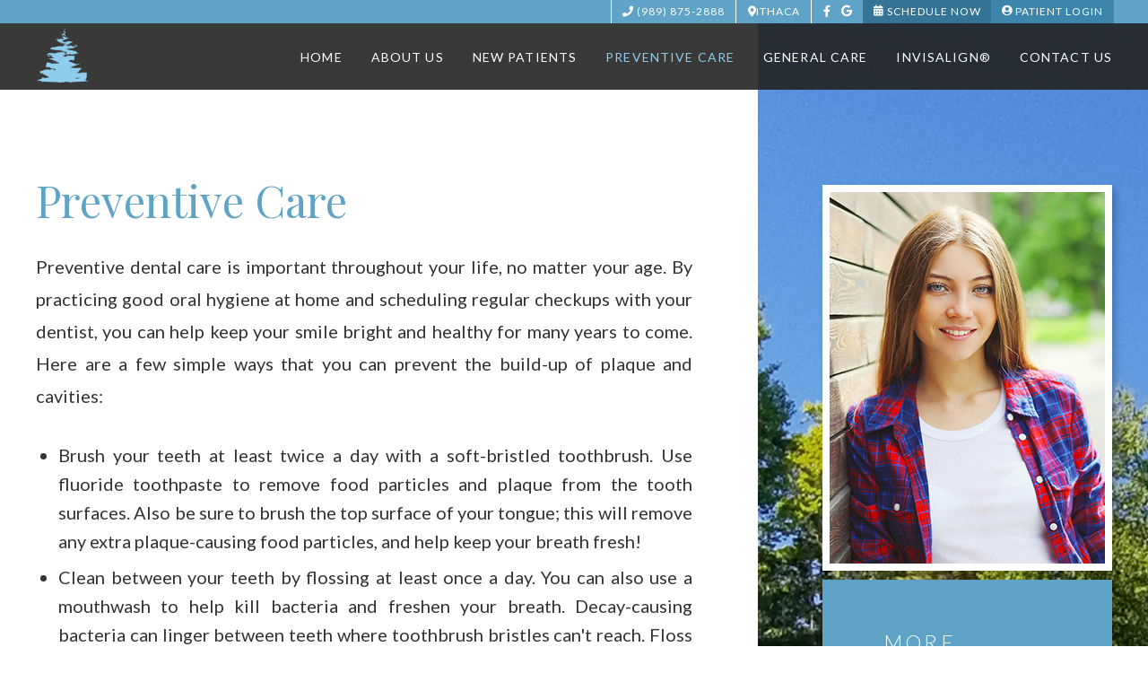

--- FILE ---
content_type: text/html; charset=utf-8
request_url: https://www.pineriverdentalcare.com/preventive-care
body_size: 5061
content:
<!DOCTYPE html>
<html lang="en">
<head>
	<meta charset="utf-8">
	<title>Preventive Care - Pine River Dental Care | Ithaca MI</title>
	<meta name="description" content="Pine River Dental Care is your Ithaca, Alma, and Gratiot County, MI dentist, providing quality dental care for children, teens, and adults. Call today.">
	<meta name="HandheldFriendly" content="True">
	<meta name="MobileOptimized" content="320">
	<meta name="viewport" content="width=device-width, user-scalable=0">
	<meta name="format-detection" content="telephone=no"/>
	<!--[if IEMobile]> <meta http-equiv="cleartype" content="on"> <![endif]-->

	
	<!-- Favicons -->
	<link rel="icon" type="image/ico" href="/assets/images/favicon.png">
	<link rel="shortcut icon" href="/assets/images/favicon.png">

	<!-- CSS -->
	<link rel="stylesheet" href="//srwd.sesamehub.com/assets/v5.0/global-5.3.1.min.css">
	<link rel="stylesheet" href="/assets/css/local.css">
	<link rel="stylesheet" href="//srwd.sesamehub.com/assets/fonts/fontawesome-pro-5.12.0-web/css/all.min.css">
	
	<!-- Javascript -->
	<script src="//code.jquery.com/jquery-1.11.3.min.js"></script>
	<script src="/assets/js/wow.min.js"></script>
	<script src="//srwd.sesamehub.com/assets/js/vendor/cycle2-v2.1.6/jquery.cycle2.2.0.1.min.js"></script>
	<script src="/assets/js/jquery.parallax-1.1.3.js"></script>

	<!-- Fonts -->
	<link href="https://fonts.googleapis.com/css?family=Lato:300,400,400i,700,700i" rel="stylesheet">
	<link href="https://fonts.googleapis.com/css?family=Playfair+Display:400,400i" rel="stylesheet">

	<script type="text/javascript">
	var _gaq = _gaq || [];
	_gaq.push(['_setAccount', 'UA-41750356-1']);
	_gaq.push(['_trackPageview']);

	(function() {
	var ga = document.createElement('script'); ga.type = 'text/javascript'; ga.async = true;
	ga.src = ('https:' == document.location.protocol ? 'https://ssl' : 'http://www') + '.google-analytics.com/ga.js';
	var s = document.getElementsByTagName('script')[0]; s.parentNode.insertBefore(ga, s);
	})();
	</script>

</head>

<body class="preventive-care sidebar-left footer-normal nav-top layout-standard layout-section-preventive-care subpage">
	
	<header class="section-container" id="hd">
		<div class="container caps">
			
			<div id="main-nav" class="nav-container">
					
				<div class="nav-toggle">
					<span class="label">Tap for Menu</span>
					<div class="nav-icon"><span></span><span></span><span></span><span></span></div>
				</div>

				<div class="nav-bg">
					<div class="nav-inner">
						
						<nav class="caps">
							<ul><li class="home first"><a href="/home" id="home" class="home"><span>Home</span></a></li><li class="about-us"><a href="/meet-dr-brian-putman" id="about-us" class="about-us"><span>About</span> <span>Us</span></a><ul><li class="meet-dr-brian-putman first"><a href="/meet-dr-brian-putman" class="meet-dr-brian-putman"><span>Meet</span> <span>Dr.</span> <span>Brian</span> <span>Putman</span></a></li><li class="meet-dr-jenna-putman"><a href="/meet-dr-jenna-putman" class="meet-dr-jenna-putman"><span>Meet</span> <span>Dr.</span> <span>Jenna</span> <span>Putman</span></a></li><li class="meet-dr-dale-nester"><a href="/meet-dr-dale-nester" class="meet-dr-dale-nester"><span>Meet</span> <span>Dr.</span> <span>Dale</span> <span>Nester</span></a></li><li class="meet-the-team"><a href="/meet-the-team" class="meet-the-team"><span>Meet</span> <span>the</span> <span>Team</span></a></li><li class="what-sets-us-apart"><a href="/what-sets-us-apart" class="what-sets-us-apart"><span>What</span> <span>Sets</span> <span>Us</span> <span>Apart</span></a></li><li class="before-and-after last"><a href="/before-and-after" class="before-and-after"><span>Before</span> <span>and</span> <span>After</span></a></li></ul></li><li class="new-patients"><a href="/dental-faqs" id="new-patients" class="new-patients"><span>New</span> <span>Patients</span></a><ul><li class="dental-faqs first"><a href="/dental-faqs" class="dental-faqs"><span>Dental</span> <span>FAQs</span></a></li><li class="office-visits"><a href="/office-visits" class="office-visits"><span>Office</span> <span>Visits</span></a></li><li class="office-tour"><a href="/office-tour" class="office-tour"><span>Office</span> <span>Tour</span></a></li><li class="financial-information"><a href="/financial-information" class="financial-information"><span>Financial</span> <span>Information</span></a></li><li class="patient-forms"><a href="/patient-forms" class="patient-forms"><span>Patient</span> <span>Forms</span></a></li><li class="iv-sedation last"><a href="/iv-sedation" class="iv-sedation"><span>IV</span> <span>Sedation</span></a></li></ul></li><li class="preventive-care active"><a href="/teeth-for-life" id="preventive-care" class="preventive-care"><span>Preventive</span> <span>Care</span></a><ul><li class="teeth-for-life first"><a href="/teeth-for-life" class="teeth-for-life"><span>Teeth</span> <span>for</span> <span>Life</span></a></li><li class="preventive-care active"><a href="/preventive-care" class="preventive-care"><span>Preventive</span> <span>Care</span></a></li><li class="pediatric-dentistry"><a href="/pediatric-dentistry" class="pediatric-dentistry"><span>Pediatric</span> <span>Dentistry</span></a></li><li class="dental-care-for-your-baby"><a href="/dental-care-for-your-baby" class="dental-care-for-your-baby"><span>Dental</span> <span>Care</span> <span>for</span> <span>Your</span> <span>Baby</span></a></li><li class="thumb-sucking"><a href="/thumb-sucking" class="thumb-sucking"><span>Thumb-sucking</span></a></li><li class="oral-cancer-screening"><a href="/oral-cancer-screening" class="oral-cancer-screening"><span>Oral</span> <span>Cancer</span> <span>Screening</span></a></li><li class="diet-tooth-decay last"><a href="/diet-tooth-decay" class="diet-tooth-decay"><span>Diet</span> <span>&</span> <span>Tooth</span> <span>Decay</span></a></li></ul></li><li class="general-care"><a href="/common-procedures" id="general-care" class="general-care"><span>General</span> <span>Care</span></a><ul><li class="common-procedures first"><a href="/common-procedures" class="common-procedures"><span>Common</span> <span>Procedures</span></a></li><li class="cosmetic-dentistry"><a href="/cosmetic-dentistry" class="cosmetic-dentistry"><span>Cosmetic</span> <span>Dentistry</span></a></li><li class="teeth-whitening"><a href="/teeth-whitening" class="teeth-whitening"><span>Teeth</span> <span>Whitening</span></a></li><li class="gum-disease"><a href="/gum-disease" class="gum-disease"><span>Gum</span> <span>Disease</span></a></li><li class="tmj-tmd"><a href="/tmj-tmd" class="tmj-tmd"><span>TMJ-TMD</span></a></li><li class="digital-x-rays"><a href="/digital-x-rays" class="digital-x-rays"><span>Digital</span> <span>X-rays</span></a></li><li class="periodontal-therapy"><a href="/periodontal-therapy" class="periodontal-therapy"><span>Periodontal</span> <span>Therapy</span></a></li><li class="emergency-dental-care last"><a href="/emergency-dental-care" class="emergency-dental-care"><span>Emergency</span> <span>Dental</span> <span>Care</span></a></li></ul></li><li class="invisalign"><a href="/invisalign-faqs" id="invisalign" class="invisalign"><span>Invisalign®</span></a><ul><li class="invisalign-faqs first"><a href="/invisalign-faqs" class="invisalign-faqs"><span>Invisalign®</span> <span>FAQs</span></a></li><li class="invisalign-info"><a href="/invisalign-info" class="invisalign-info"><span>Invisalign®</span> <span>Info</span></a></li><li class="invisalign-teen-info"><a href="/invisalign-teen-info" class="invisalign-teen-info"><span>Invisalign</span> <span>Teen®</span> <span>Info</span></a></li><li class="invisalign-costs"><a href="/invisalign-costs" class="invisalign-costs"><span>Invisalign®</span> <span>Costs</span></a></li><li class="invisalign-videos"><a href="/invisalign-videos" class="invisalign-videos"><span>Invisalign®</span> <span>Videos</span></a></li><li class="invisalign-before-after"><a href="/invisalign-before-after" class="invisalign-before-after"><span>Invisalign®</span> <span>Before</span> <span>&</span> <span>After</span></a></li><li class="invisalign-testimonials last"><a href="/invisalign-testimonials" class="invisalign-testimonials"><span>Invisalign®</span> <span>Testimonials</span></a></li></ul></li><li class="contact-us last"><a href="/office-location-hours" id="contact-us" class="contact-us"><span>Contact</span> <span>Us</span></a><ul><li class="office-location-hours first"><a href="/office-location-hours" class="office-location-hours"><span>Office</span> <span>Location</span> <span>&</span> <span>Hours</span></a></li><li class="appointment-request"><a href="/appointment-request" class="appointment-request"><span>Appointment</span> <span>Request</span></a></li><li class="post-appointment-survey"><a href="/post-appointment-survey" class="post-appointment-survey"><span>Post-Appointment</span> <span>Survey</span></a></li><li class="refer-a-friend last"><a href="/refer-a-friend" class="refer-a-friend"><span>Refer</span> <span>a</span> <span>Friend</span></a></li></ul></li></ul>						</nav>
						
						<div class="hd-info">

							<div class="address address1">
								<div class="phone-outer">
									<i class="fas fa-phone" aria-hidden="true"></i>
									<a class="phone" href="tel:989-875-2888">(989) 875-2888</a>
								</div>
								<a href="/office-location-hours" class="main">
									<i class="fas fa-map-marker-alt"></i>Ithaca</a>
							</div>
							<!-- .address -->


							<div class="social-icons">
								<a href="https://www.facebook.com/pages/Nester-and-Bamfield-DDS-PC/274183736044059" aria-label="facebook"><i class="fab fa-facebook-f" aria-hidden="true"></i></a>
								<a href="https://goo.gl/maps/2iFoHWb2Tve3Gb8z9" aria-label="google" ><i class="fab fa-google"></i></a>
							</div>
							<!-- .Social Icons -->

							<div class="callouts">
								<a href="/appointment-request" class="callout hd-callout wow fadeIn" data-wow-delay="0.5s" data-wow-duration="1.2s">
									<i class="fas fa-calendar-alt"></i>
									Schedule Now 
								</a>
								                                
                                								<ul><li class="patient-login last"><a href="http://pineriverdental.mydentistlink.com" id="patient-login" class="patient-login"><span>Patient</span> <span>Login</span></a></li></ul>							</div>

							
							<!-- .callouts -->
							

						</div>
						<!-- .hd-info -->
						
					</div>
				</div>

			</div>
			<!-- #main-nav  -->		

			<a href="/" class="logo">
				<span class="wow fadeIn" data-wow-delay="0.0s" data-wow-duration="1.2s"><img src="/assets/images/logo.png" alt="Pine River Dental Care Logo" /></span>
			</a>
			<!-- .logo -->

		</div>
	</header>

	
	

	<section class="section-container" id="main-content">
		<div class="container row">

			
				<header>
					<h1>Preventive Care</h1>
				</header>


				<div id="sidebar">
					<div id="hide-stock">
						<img src="/assets/uploads/images/preventive-care.jpg" alt="preventive care" />					</div>

											<div id="subnav" class="subnav hide-mob">
							<h3 class="caps w300">More Topics</h3>
							<p><a href="/teeth-for-life" class="teeth-for-life">Teeth for Life</a><a href="/preventive-care" class="preventive-care active">Preventive Care</a><a href="/pediatric-dentistry" class="pediatric-dentistry">Pediatric Dentistry</a><a href="/dental-care-for-your-baby" class="dental-care-for-your-baby">Dental Care for Your Baby</a><a href="/thumb-sucking" class="thumb-sucking">Thumb-sucking</a><a href="/oral-cancer-screening" class="oral-cancer-screening">Oral Cancer Screening</a><a href="/diet-tooth-decay" class="diet-tooth-decay">Diet & Tooth Decay</a></p>						</div>
					
					<!-- Blog -->
														</div>
				<!-- #sidebar -->

				<article class="content-text">
					<p>Preventive dental care is important throughout your life, no matter your age. By practicing good oral hygiene at home and scheduling regular checkups with your dentist, you can help keep your smile bright and healthy for many years to come. Here are a few simple ways that you can prevent the build-up of plaque and cavities:</p>

<ul>
<li>Brush your teeth at least twice a day with a soft-bristled toothbrush. Use fluoride toothpaste to remove food particles and plaque from the tooth surfaces. Also be sure to brush the top surface of your tongue; this will remove any extra plaque-causing food particles, and help keep your breath fresh!</li>

<li>Clean between your teeth by flossing at least once a day. You can also use a mouthwash to help kill bacteria and freshen your breath. Decay-causing bacteria can linger between teeth where toothbrush bristles can't reach. Floss and mouthwash will help remove plaque and food particles from between the teeth and under the gum line.</li>
<li>Eat a balanced diet, and try to avoid extra-sugary treats. Nutritious foods such as raw vegetables, plain yogurt, cheese, or fruit can help keep your smile healthy.</li>

<li>Remember to schedule regular checkups with your dentist every six months for a professional teeth cleaning.</li>

<li>Ask your dentist about dental sealants, protective plastic coatings that can be applied to the chewing surfaces of the back teeth where decay often starts.</li>

<li>If you play sports, be sure to ask your dentist about special mouthguards designed to protect your smile.</li>
</ul>

<p>If it's been six months since your last dental checkup, then it's time to contact our practice and schedule your next appointment!</p>



<ul id="toggle-links" class="bullet"> <li><a href="#brushing-instructions">Brushing Instructions</a></li>  <li><a href="#flossing-instructions">Flossing Instructions</a></li> </ul>  <p><a href="/sesame_media/docs/brushing-and-flossing-dental.pdf">Printable instructions ></a></p> <hr /> <div id="toggle-content"> <dl id="brushing-instructions"> <dt>Brushing Instructions</dt> <dd>	 <ul> <li><img src="/sesame_media/images/brushing-and-flossing-dental/brushing_1.gif" class="img-left border" alt="brushing diagram" /> <h3>Brushing: Step 1</h3>  <p class="cf">Place your toothbrush at a 45-degree angle to your gum.</p></li> <li><img src="/sesame_media/images/brushing-and-flossing-dental/brushing_2.gif" class="img-left border" alt="brushing diagram" /> <h3>Brushing: Step 2</h3> <p class="cf">Brush gently in a circular motion.</p></li> <li><img src="/sesame_media/images/brushing-and-flossing-dental/brushing_3.gif" class="img-left border" alt="brushing diagram" /> <h3>Brushing: Step 3</h3> <p class="cf">Brush the outer, inner, and chewing surfaces of each tooth.</p></li>  <li><img src="/sesame_media/images/brushing-and-flossing-dental/brushing_4.gif" class="img-left border" alt="brushing diagram" /> <h3>Brushing: Step 4</h3> <p class="cf">Use the tip of your brush for the inner surface of your front teeth.</p></li> </ul> <hr /></dd> </dl>  <dl id="flossing-instructions"> <dt>Flossing Instructions</dt>  <dd> <ul> <li><img src="/sesame_media/images/brushing-and-flossing-dental/flossing_1.gif" class="img-left border" alt="flossing diagram" /> <h3>Flossing: Step 1</h3> <p class="cf">Wind about 18 inches of floss around your fingers as shown. Most of it should be wrapped around one finger, and the other finger takes it up as the floss is used.</p></li> <li><img src="/sesame_media/images/brushing-and-flossing-dental/flossing_2.gif" class="img-left border" alt="flossing diagram" /> <h3>Flossing: Step 2</h3>  <p class="cf">Use your thumbs and forefingers to guide about one inch of floss between your teeth.</p></li> <li><img src="/sesame_media/images/brushing-and-flossing-dental/flossing_3.gif" class="img-left border" alt="flossing diagram" /> <h3>Flossing: Step 3</h3> <p class="cf">Holding the floss tightly, gently saw it between your teeth. Then curve the floss into a C-shape against one tooth and gently slide it beneath your gums.</p></li> <li><img src="/sesame_media/images/brushing-and-flossing-dental/flossing_4.gif" class="img-left border" alt="flossing diagram" /> <h3>Flossing: Step 4</h3> <p>Slide the floss up and down, repeating for each tooth.</p></li>  </ul> <hr /></dd> </dl> </div>
</li>


  
				</article>
			
									<div id="subnav" class="subnav hide-tab hide-desk">
						<h3 class="caps w300">More Topics</h3>
						<p><a href="/teeth-for-life" class="teeth-for-life">Teeth for Life</a> | <a href="/preventive-care" class="preventive-care active">Preventive Care</a> | <a href="/pediatric-dentistry" class="pediatric-dentistry">Pediatric Dentistry</a> | <a href="/dental-care-for-your-baby" class="dental-care-for-your-baby">Dental Care for Your Baby</a> | <a href="/thumb-sucking" class="thumb-sucking">Thumb-sucking</a> | <a href="/oral-cancer-screening" class="oral-cancer-screening">Oral Cancer Screening</a> | <a href="/diet-tooth-decay" class="diet-tooth-decay">Diet & Tooth Decay</a></p>					</div>
				
			
		</div>
		<!-- .container -->
	</section>


	

	<footer class="section-container" id="ft">
		<div class="container">

			<div class="markers">
				<a href="/office-location-hours" class="marker marker1" aria-label="Office Location Map">
					<img src="/assets/images/ft-marker.png" alt="Office Location Map" data-wow-delay="0.3s" data-wow-duration="1.0s">
				</a>
			</div>
			<!-- .markers -->

			<div class="locations">
				<div class="location location1">
					<a href="/" class="logo wow fadeInUp" data-wow-delay="0.3s" data-wow-duration="1.2s">
						<img src="/assets/images/ft-logo.png" alt="Pine River Dental Care Logo" />
					</a>

					<div class="phone-outer font1 wow fadeInUp" data-wow-delay="0.8s" data-wow-duration="1.2s">
						<a class="phone" href="tel:989-875-2888">(989) 875-2888</a>
					</div>
					<a href="/office-location-hours" class="main caps w300 wow fadeInUp" data-wow-delay="0.6s" data-wow-duration="1.2s">
						610 N Pine River St<br>
						Ithaca, MI 48847
					</a>
				</div>
				<!-- .location -->
			</div>
			<!-- .locations -->

		</div>
		<!-- .container -->
	</footer>


	<div class="section-container" id="ft-sesame">
		<div class="container">

			<a href="#hd" class="back-to-top caps w300" aria-label="back to top">
				<div class="wow fadeInUp" data-wow-delay="0.3s" data-wow-duration="1.2s">
					<span class="inner">Back to Top</span>
				</div>
			</a>

			<div class="sesame">
				<a class="sesame-link wow fadeIn" data-wow-delay="0.1s" data-wow-duration="1.2s" href="https://www.sesamecommunications.com/web-design/"><img src="/assets/images/sesame-arrow.png" alt="sesame communications" />Website Powered by Sesame 24-7&trade;</a><span class="div wow fadeIn" data-wow-delay="0.3s" data-wow-duration="1.2s">|</span>
				<a href="/sitemap" class="sitemap wow fadeIn" data-wow-delay="0.5s" data-wow-duration="1.2s">Site Map</a>
			</div>
			<!-- .sesame -->

		</div>
		<!-- .container -->
	</div>


	<!-- Footer scripts --> 
	<script src="//srwd.sesamehub.com/assets/v5.0/helpers.js"></script> 
	<script src="//srwd.sesamehub.com/assets/v5.0/global.js"></script> 
	<script src="/assets/js/local.js"></script>
	

</body>
</html>

--- FILE ---
content_type: text/css
request_url: https://www.pineriverdentalcare.com/assets/css/local.css
body_size: 11171
content:
h1,
h2,
h3,
h4,
h5,
h6,
h7 {
  padding: 0;
  line-height: 1.05em;
  font-weight: 400;
  margin: 0;
}

.container {
  width: auto !important;
}

i {
  vertical-align: middle;
}

img {
  image-rendering: crisp-edges;
  -moz-image-rendering: -moz-crisp-edges;
  image-rendering: -webkit-optimize-contrast;
  -ms-interpolation-mode: bicubic;
}

nav ul li {
  width: auto;
}

.fa,
.fas,
.fab,
.far,
.fal {
  vertical-align: middle;
}

.caps {
  text-transform: uppercase;
}

.lowercase {
  text-transform: lowercase;
}

.normalcase,
.no-caps {
  text-transform: none !important;
}

.small-caps {
  font-variant: small-caps;
}

.rel {
  position: relative;
}

.w100 {
  font-weight: 100 !important;
}

.w200 {
  font-weight: 200 !important;
}

.w300 {
  font-weight: 300 !important;
}

.w400 {
  font-weight: 400 !important;
}

.w500 {
  font-weight: 500 !important;
}

.w600 {
  font-weight: 600 !important;
}

.w700 {
  font-weight: 700 !important;
}

.w900 {
  font-weight: 900 !important;
}

.w800 {
  font-weight: 800 !important;
}

.w900 {
  font-weight: 900 !important;
}

.em {
  font-style: italic !important;
}

.round,
.rounded {
  -webkit-border-radius: 999em;
  -moz-border-radius: 999em;
  border-radius: 999em;
}

.embed-video {
  width: 0;
  display: block;
  padding: 28% 50%;
  position: relative;
  margin-bottom: 30px;
}

.embed-video iframe {
  position: absolute;
  top: 0;
  left: 0;
  width: 100%;
  height: 100%;
}

#hide-stock {
  display: none;
}

body[class^='meet-dr-'] #hide-stock,
body[class^='about-dr-'] #hide-stock,
body[class^='meet-the-doctor'] #hide-stock {
  display: block !important;
  text-align: center;
  margin: 1em auto;
}

form button {
  background: #248bb6;
  color: #ffffff;
  text-transform: uppercase;
  padding: 15px 37px;
  text-align: center;
  font-size: 0.9285714285714286em;
  display: inline-block;
  border: none;
  -webkit-transition-duration: 0.5s;
  -moz-transition-duration: 0.5s;
  -o-transition-duration: 0.5s;
  transition-duration: 0.5s;
}

form button:hover {
  background: #134a61;
}

/* Office Hours Table */

table.office-hours {
  background: rgba(0, 0, 0, 0.008);
  padding: 17px;
  border: 1px solid rgba(0, 0, 0, 0.1);
  border-collapse: collapse;
  font-size: .95em;
  line-height: 1.45em;
}

table.office-hours td {
  padding: 10px 10px;
  border: 1px solid rgba(0, 0, 0, 0.1);
  padding-right: 12px;
  font-size: .96em;
}

table.office-hours td.time {
  opacity: .8;
}

table.office-hours td.title {
  font-size: 1.07em;
}

/* SS nav active color */

.slideshow-nav .slideshow-active-page a {
  color: #248bb6 !important;
}

.slideshow-nav  a {
  text-decoration:none!important;
}

/* Office Tour - Update 2018-09-12 */

.office-tour-outer {
  text-align: center;
}

.office_tour.cycle-slideshow {
  width: 100%;
  position: relative;
  margin: 10px 0 20px;
}

.office_tour.cycle-slideshow img {
  padding: 0 5%;
  -webkit-box-sizing: border-box;
  -moz-box-sizing: border-box;
  box-sizing: border-box;
}

.office_tour.cycle-slideshow .slide-control {
  z-index: 900;
  -webkit-user-select: none;
  -moz-user-select: none;
  -ms-user-select: none;
  user-select: none;
  position: absolute;
  top: 50%;
  -webkit-transform: translateY(-50%);
  -moz-transform: translateY(-50%);
  -ms-transform: translateY(-50%);
  -o-transform: translateY(-50%);
  transform: translateY(-50%);
  padding: 20px 0;
  color: #248bb6;
  font-size: 2.8em;
}

.office_tour.cycle-slideshow .slide-control i {
  -webkit-transition: 0.35s ease-out;
  -o-transition: 0.35s ease-out;
  -moz-transition: 0.35s ease-out;
  transition: 0.35s ease-out;
}

.office_tour.cycle-slideshow .slide-control.cycle-prev {
  left: 0;
  text-align: left;
}

.office_tour.cycle-slideshow .slide-control.cycle-prev i {
  -webkit-transform-origin: left center;
  -moz-transform-origin: left center;
  -ms-transform-origin: left center;
  -o-transform-origin: left center;
  transform-origin: left center;
}

.office_tour.cycle-slideshow .slide-control.cycle-next {
  right: 0;
  text-align: right;
  direction: rtl;
}

.office_tour.cycle-slideshow .slide-control.cycle-next i {
  -webkit-transform-origin: right center;
  -moz-transform-origin: right center;
  -ms-transform-origin: right center;
  -o-transform-origin: right center;
  transform-origin: right center;
}

.office_tour.cycle-slideshow .slide-control:hover {
  cursor: pointer;
}

.office_tour.cycle-slideshow .slide-control:hover i {
  -webkit-transform: scale(1.4);
  -moz-transform: scale(1.4);
  -ms-transform: scale(1.4);
  -o-transform: scale(1.4);
  transform: scale(1.4);
  opacity: 0.68;
}

.office-tour-pager {
  text-align: center;
}

.office-tour-pager a {
  margin: 3px;
  display: inline-block;
  width: .8em;
  height: .8em;
  -webkit-border-radius: 999em;
  -moz-border-radius: 999em;
  border-radius: 999em;
  border: 1px solid #248bb6;
}

.office-tour-pager a.cycle-pager-active {
  background: #248bb6;
}

.office-tour-pager a:hover {
  background: #2aa2d4;
  border: 1px solid #2795c3;
}

/* ======================================================
						  TABLET SETUP
========================================================= */

/* ======================================================
						  DESKTOP SETUP
========================================================= */

.wow {
  visibility: hidden;
}

.subpage #hd .wow {
  -webkit-animation-name: none !important;
  -moz-animation-name: none !important;
  -o-animation-name: none !important;
  animation-name: none !important;
  visibility: visible !important;
}

.animated {
  -webkit-animation-duration: 1s;
  -moz-animation-duration: 1s;
  -o-animation-duration: 1s;
  animation-duration: 1s;
  -webkit-animation-fill-mode: both;
  -moz-animation-fill-mode: both;
  -o-animation-fill-mode: both;
  animation-fill-mode: both;
}

.animated.infinite {
  -webkit-animation-iteration-count: infinite;
  -moz-animation-iteration-count: infinite;
  -o-animation-iteration-count: infinite;
  animation-iteration-count: infinite;
}

@-webkit-keyframes navSlideIn {
  from {
    left: 250px;
    opacity: 0;
  }

  to {
    left: 0;
    opacity: 1;
  }
}

@-moz-keyframes navSlideIn {
  from {
    left: 250px;
    opacity: 0;
  }

  to {
    left: 0;
    opacity: 1;
  }
}

@-o-keyframes navSlideIn {
  from {
    left: 250px;
    opacity: 0;
  }

  to {
    left: 0;
    opacity: 1;
  }
}

@keyframes navSlideIn {
  from {
    left: 250px;
    opacity: 0;
  }

  to {
    left: 0;
    opacity: 1;
  }
}

@-webkit-keyframes navSlideInUp {
  from {
    bottom: -200px;
    opacity: 0;
  }

  to {
    bottom: 0;
    opacity: 1;
  }
}

@-moz-keyframes navSlideInUp {
  from {
    bottom: -200px;
    opacity: 0;
  }

  to {
    bottom: 0;
    opacity: 1;
  }
}

@-o-keyframes navSlideInUp {
  from {
    bottom: -200px;
    opacity: 0;
  }

  to {
    bottom: 0;
    opacity: 1;
  }
}

@keyframes navSlideInUp {
  from {
    bottom: -200px;
    opacity: 0;
  }

  to {
    bottom: 0;
    opacity: 1;
  }
}

@-webkit-keyframes pulseUp {
  from {
    -webkit-transform: scale(1);
    transform: scale(1);
  }

  50% {
    -webkit-transform: scale(1.18);
    transform: scale(1.18);
  }

  to {
    -webkit-transform: scale(1);
    transform: scale(1);
  }
}

@-moz-keyframes pulseUp {
  from {
    -moz-transform: scale(1);
    transform: scale(1);
  }

  50% {
    -moz-transform: scale(1.18);
    transform: scale(1.18);
  }

  to {
    -moz-transform: scale(1);
    transform: scale(1);
  }
}

@-o-keyframes pulseUp {
  from {
    -o-transform: scale(1);
    transform: scale(1);
  }

  50% {
    -o-transform: scale(1.18);
    transform: scale(1.18);
  }

  to {
    -o-transform: scale(1);
    transform: scale(1);
  }
}

@keyframes pulseUp {
  from {
    -webkit-transform: scale(1);
    -moz-transform: scale(1);
    -o-transform: scale(1);
    transform: scale(1);
  }

  50% {
    -webkit-transform: scale(1.18);
    -moz-transform: scale(1.18);
    -o-transform: scale(1.18);
    transform: scale(1.18);
  }

  to {
    -webkit-transform: scale(1);
    -moz-transform: scale(1);
    -o-transform: scale(1);
    transform: scale(1);
  }
}

.pulse {
  -webkit-animation-name: pulseUp;
  -moz-animation-name: pulseUp;
  -o-animation-name: pulseUp;
  animation-name: pulseUp;
  -webkit-animation: 1.05s cubic-bezier(0.19, 0.01, 0.76, 1) infinite both pulse;
  -moz-animation: 1.05s cubic-bezier(0.19, 0.01, 0.76, 1) infinite both pulse;
  -o-animation: 1.05s cubic-bezier(0.19, 0.01, 0.76, 1) infinite both pulse;
  animation: 1.05s cubic-bezier(0.19, 0.01, 0.76, 1) infinite both pulse;
}

@-webkit-keyframes pulse {
  from {
    -webkit-transform: scale(1);
    transform: scale(1);
  }

  50% {
    -webkit-transform: scale(1.1);
    transform: scale(1.1);
  }

  to {
    -webkit-transform: scale(1);
    transform: scale(1);
  }
}

@-moz-keyframes pulse {
  from {
    -moz-transform: scale(1);
    transform: scale(1);
  }

  50% {
    -moz-transform: scale(1.1);
    transform: scale(1.1);
  }

  to {
    -moz-transform: scale(1);
    transform: scale(1);
  }
}

@-o-keyframes pulse {
  from {
    -o-transform: scale(1);
    transform: scale(1);
  }

  50% {
    -o-transform: scale(1.1);
    transform: scale(1.1);
  }

  to {
    -o-transform: scale(1);
    transform: scale(1);
  }
}

@keyframes pulse {
  from {
    -webkit-transform: scale(1);
    -moz-transform: scale(1);
    -o-transform: scale(1);
    transform: scale(1);
  }

  50% {
    -webkit-transform: scale(1.1);
    -moz-transform: scale(1.1);
    -o-transform: scale(1.1);
    transform: scale(1.1);
  }

  to {
    -webkit-transform: scale(1);
    -moz-transform: scale(1);
    -o-transform: scale(1);
    transform: scale(1);
  }
}

.pulse {
  -webkit-animation-name: pulse;
  -moz-animation-name: pulse;
  -o-animation-name: pulse;
  animation-name: pulse;
}

@-webkit-keyframes scroller {
  from {
    left: 0;
  }

  to {
    left: -2000px;
  }
}

@-moz-keyframes scroller {
  from {
    left: 0;
  }

  to {
    left: -2000px;
  }
}

@-o-keyframes scroller {
  from {
    left: 0;
  }

  to {
    left: -2000px;
  }
}

@keyframes scroller {
  from {
    left: 0;
  }

  to {
    left: -2000px;
  }
}

.scroller {
  -webkit-animation-name: scroller;
  -moz-animation-name: scroller;
  -o-animation-name: scroller;
  animation-name: scroller;
}

@-webkit-keyframes fadeIn {
  from {
    opacity: 0;
  }

  to {
    opacity: 1;
    -webkit-transform: none;
    transform: none;
  }
}

@-moz-keyframes fadeIn {
  from {
    opacity: 0;
  }

  to {
    opacity: 1;
    -moz-transform: none;
    transform: none;
  }
}

@-o-keyframes fadeIn {
  from {
    opacity: 0;
  }

  to {
    opacity: 1;
    -o-transform: none;
    transform: none;
  }
}

@keyframes fadeIn {
  from {
    opacity: 0;
  }

  to {
    opacity: 1;
    -webkit-transform: none;
    -moz-transform: none;
    -o-transform: none;
    transform: none;
  }
}

.fadeIn {
  -webkit-animation-name: fadeIn;
  -moz-animation-name: fadeIn;
  -o-animation-name: fadeIn;
  animation-name: fadeIn;
}

@-webkit-keyframes fadeInRight {
  from {
    opacity: 0;
    -webkit-transform: translate3d(20%, 0, 0);
    transform: translate3d(20%, 0, 0);
  }

  to {
    opacity: 1;
    -webkit-transform: none;
    transform: none;
  }
}

@-moz-keyframes fadeInRight {
  from {
    opacity: 0;
    -moz-transform: translate3d(20%, 0, 0);
    transform: translate3d(20%, 0, 0);
  }

  to {
    opacity: 1;
    -moz-transform: none;
    transform: none;
  }
}

@-o-keyframes fadeInRight {
  from {
    opacity: 0;
    transform: translate3d(20%, 0, 0);
  }

  to {
    opacity: 1;
    -o-transform: none;
    transform: none;
  }
}

@keyframes fadeInRight {
  from {
    opacity: 0;
    -webkit-transform: translate3d(20%, 0, 0);
    -moz-transform: translate3d(20%, 0, 0);
    transform: translate3d(20%, 0, 0);
  }

  to {
    opacity: 1;
    -webkit-transform: none;
    -moz-transform: none;
    -o-transform: none;
    transform: none;
  }
}

.fadeInRight {
  -webkit-animation-name: fadeInRight;
  -moz-animation-name: fadeInRight;
  -o-animation-name: fadeInRight;
  animation-name: fadeInRight;
}

@-webkit-keyframes fadeInLeft {
  from {
    opacity: 0;
    -webkit-transform: translate3d(-20%, 0, 0);
    transform: translate3d(-20%, 0, 0);
  }

  to {
    opacity: 1;
    -webkit-transform: none;
    transform: none;
  }
}

@-moz-keyframes fadeInLeft {
  from {
    opacity: 0;
    -moz-transform: translate3d(-20%, 0, 0);
    transform: translate3d(-20%, 0, 0);
  }

  to {
    opacity: 1;
    -moz-transform: none;
    transform: none;
  }
}

@-o-keyframes fadeInLeft {
  from {
    opacity: 0;
    transform: translate3d(-20%, 0, 0);
  }

  to {
    opacity: 1;
    -o-transform: none;
    transform: none;
  }
}

@keyframes fadeInLeft {
  from {
    opacity: 0;
    -webkit-transform: translate3d(-20%, 0, 0);
    -moz-transform: translate3d(-20%, 0, 0);
    transform: translate3d(-20%, 0, 0);
  }

  to {
    opacity: 1;
    -webkit-transform: none;
    -moz-transform: none;
    -o-transform: none;
    transform: none;
  }
}

.fadeInLeft {
  -webkit-animation-name: fadeInLeft;
  -moz-animation-name: fadeInLeft;
  -o-animation-name: fadeInLeft;
  animation-name: fadeInLeft;
}

@-webkit-keyframes fadeInUp {
  from {
    opacity: 0;
    -webkit-transform: translate3d(0, 20%, 0);
    transform: translate3d(0, 20%, 0);
  }

  to {
    opacity: 1;
    -webkit-transform: none;
    transform: none;
  }
}

@-moz-keyframes fadeInUp {
  from {
    opacity: 0;
    -moz-transform: translate3d(0, 20%, 0);
    transform: translate3d(0, 20%, 0);
  }

  to {
    opacity: 1;
    -moz-transform: none;
    transform: none;
  }
}

@-o-keyframes fadeInUp {
  from {
    opacity: 0;
    transform: translate3d(0, 20%, 0);
  }

  to {
    opacity: 1;
    -o-transform: none;
    transform: none;
  }
}

@keyframes fadeInUp {
  from {
    opacity: 0;
    -webkit-transform: translate3d(0, 20%, 0);
    -moz-transform: translate3d(0, 20%, 0);
    transform: translate3d(0, 20%, 0);
  }

  to {
    opacity: 1;
    -webkit-transform: none;
    -moz-transform: none;
    -o-transform: none;
    transform: none;
  }
}

.fadeInUp {
  -webkit-animation-name: fadeInUp;
  -moz-animation-name: fadeInUp;
  -o-animation-name: fadeInUp;
  animation-name: fadeInUp;
}

@-webkit-keyframes fadeInDown {
  from {
    opacity: 0;
    -webkit-transform: translate3d(0, -20%, 0);
    transform: translate3d(0, -20%, 0);
  }

  to {
    opacity: 1;
    -webkit-transform: none;
    transform: none;
  }
}

@-moz-keyframes fadeInDown {
  from {
    opacity: 0;
    -moz-transform: translate3d(0, -20%, 0);
    transform: translate3d(0, -20%, 0);
  }

  to {
    opacity: 1;
    -moz-transform: none;
    transform: none;
  }
}

@-o-keyframes fadeInDown {
  from {
    opacity: 0;
    transform: translate3d(0, -20%, 0);
  }

  to {
    opacity: 1;
    -o-transform: none;
    transform: none;
  }
}

@keyframes fadeInDown {
  from {
    opacity: 0;
    -webkit-transform: translate3d(0, -20%, 0);
    -moz-transform: translate3d(0, -20%, 0);
    transform: translate3d(0, -20%, 0);
  }

  to {
    opacity: 1;
    -webkit-transform: none;
    -moz-transform: none;
    -o-transform: none;
    transform: none;
  }
}

.fadeInDown {
  -webkit-animation-name: fadeInDown;
  -moz-animation-name: fadeInDown;
  -o-animation-name: fadeInDown;
  animation-name: fadeInDown;
}

@-webkit-keyframes zoomIn {
  from {
    opacity: 0;
    -webkit-transform: scale(0.8);
    transform: scale(0.8);
  }

  50% {
    opacity: 1;
  }
}

@-moz-keyframes zoomIn {
  from {
    opacity: 0;
    -moz-transform: scale(0.8);
    transform: scale(0.8);
  }

  50% {
    opacity: 1;
  }
}

@-o-keyframes zoomIn {
  from {
    opacity: 0;
    -o-transform: scale(0.8);
    transform: scale(0.8);
  }

  50% {
    opacity: 1;
  }
}

@keyframes zoomIn {
  from {
    opacity: 0;
    -webkit-transform: scale(0.8);
    -moz-transform: scale(0.8);
    -o-transform: scale(0.8);
    transform: scale(0.8);
  }

  50% {
    opacity: 1;
  }
}

.zoomIn {
  -webkit-animation-name: zoomIn;
  -moz-animation-name: zoomIn;
  -o-animation-name: zoomIn;
  animation-name: zoomIn;
}

@-webkit-keyframes zoomIn2 {
  from {
    opacity: 0;
    -webkit-transform: scale(0.9);
    transform: scale(0.9);
  }

  50% {
    opacity: 1;
  }
}

@-moz-keyframes zoomIn2 {
  from {
    opacity: 0;
    -moz-transform: scale(0.9);
    transform: scale(0.9);
  }

  50% {
    opacity: 1;
  }
}

@-o-keyframes zoomIn2 {
  from {
    opacity: 0;
    -o-transform: scale(0.9);
    transform: scale(0.9);
  }

  50% {
    opacity: 1;
  }
}

@keyframes zoomIn2 {
  from {
    opacity: 0;
    -webkit-transform: scale(0.9);
    -moz-transform: scale(0.9);
    -o-transform: scale(0.9);
    transform: scale(0.9);
  }

  50% {
    opacity: 1;
  }
}

.zoomIn2 {
  -webkit-animation-name: zoomIn2;
  -moz-animation-name: zoomIn2;
  -o-animation-name: zoomIn2;
  animation-name: zoomIn2;
}

@-webkit-keyframes zoomOut {
  from {
    opacity: 0;
    -webkit-transform: scale(1.2);
    transform: scale(1.2);
  }

  50% {
    opacity: 1;
  }
}

@-moz-keyframes zoomOut {
  from {
    opacity: 0;
    -moz-transform: scale(1.2);
    transform: scale(1.2);
  }

  50% {
    opacity: 1;
  }
}

@-o-keyframes zoomOut {
  from {
    opacity: 0;
    -o-transform: scale(1.2);
    transform: scale(1.2);
  }

  50% {
    opacity: 1;
  }
}

@keyframes zoomOut {
  from {
    opacity: 0;
    -webkit-transform: scale(1.2);
    -moz-transform: scale(1.2);
    -o-transform: scale(1.2);
    transform: scale(1.2);
  }

  50% {
    opacity: 1;
  }
}

.zoomOut {
  -webkit-animation-name: zoomOut;
  -moz-animation-name: zoomOut;
  -o-animation-name: zoomOut;
  animation-name: zoomOut;
}

@-webkit-keyframes bounceRight {
  0%, 10% {
    -webkit-transform: translateZ(0);
    transform: translateZ(0);
  }

  2%, 6% {
    -webkit-transform: translate3d(-4px, 0, 0);
    transform: translate3d(-4px, 0, 0);
  }

  4%, 8% {
    -webkit-transform: translate3d(4px, 0, 0);
    transform: translate3d(4px, 0, 0);
  }
}

@-moz-keyframes bounceRight {
  0%, 10% {
    -moz-transform: translateZ(0);
    transform: translateZ(0);
  }

  2%, 6% {
    -moz-transform: translate3d(-4px, 0, 0);
    transform: translate3d(-4px, 0, 0);
  }

  4%, 8% {
    -moz-transform: translate3d(4px, 0, 0);
    transform: translate3d(4px, 0, 0);
  }
}

@-o-keyframes bounceRight {
  0%, 10% {
    transform: translateZ(0);
  }

  2%, 6% {
    transform: translate3d(-4px, 0, 0);
  }

  4%, 8% {
    transform: translate3d(4px, 0, 0);
  }
}

@keyframes bounceRight {
  0%, 10% {
    -webkit-transform: translateZ(0);
    -moz-transform: translateZ(0);
    transform: translateZ(0);
  }

  2%, 6% {
    -webkit-transform: translate3d(-4px, 0, 0);
    -moz-transform: translate3d(-4px, 0, 0);
    transform: translate3d(-4px, 0, 0);
  }

  4%, 8% {
    -webkit-transform: translate3d(4px, 0, 0);
    -moz-transform: translate3d(4px, 0, 0);
    transform: translate3d(4px, 0, 0);
  }
}

.bounceRight {
  -webkit-animation: 6.8s ease both infinite bounceRight;
  -moz-animation: 6.8s ease both infinite bounceRight;
  -o-animation: 6.8s ease both infinite bounceRight;
  animation: 6.8s ease both infinite bounceRight;
}

@keyframes navSlideIn {
  from {
    left: 250px;
    opacity: 0;
  }

  to {
    left: 0;
    opacity: 1;
  }
}

#main-nav {
  display: block;
  position: fixed;
  top: 0;
  right: 0;
  left: 0;
  z-index: 900;
}

#main-nav .hd-info {
  display: none;
}

#main-nav .nav-toggle {
  position: absolute;
  top: 0;
  right: 0;
  display: inline-block;
  cursor: pointer;
  -webkit-backface-visibility: hidden;
  -moz-backface-visibility: hidden;
  backface-visibility: hidden;
  z-index: 1100;
  padding: 8.5px 9px;
  background: rgba(255, 255, 255, 0.88);
}

#main-nav .nav-toggle:after {
  content: "";
  display: block;
  position: absolute;
  top: 0;
  bottom: 0;
  left: 0;
  right: 0;
  z-index: -1;
  background: rgba(36, 139, 182, 0.1);
}

#main-nav .nav-toggle .label {
  display: none;
}

#main-nav .nav-toggle .nav-icon {
  padding: 8px 14px;
  position: relative;
  display: inline-block;
  z-index: 1200;
  -webkit-transition: .35s;
  -o-transition: .35s;
  -moz-transition: .35s;
  transition: .35s;
  top: 0px;
}

#main-nav .nav-toggle .nav-icon:after {
  content: "";
  display: block;
  position: absolute;
  top: 0;
  bottom: 0;
  left: 0;
  right: 0;
  margin: -15px -10px;
  z-index: 100;
}

#main-nav .nav-toggle .nav-icon span {
  display: block;
  position: absolute;
  height: 2px;
  width: 100%;
  background: #248bb6;
  -webkit-border-radius: 10px;
  -moz-border-radius: 10px;
  border-radius: 10px;
  opacity: 1;
  left: 0;
  -webkit-transition: .35s;
  -o-transition: .35s;
  -moz-transition: .35s;
  transition: .35s;
  -webkit-box-sizing: border-box;
  -moz-box-sizing: border-box;
  box-sizing: border-box;
}

#main-nav .nav-toggle .nav-icon span:nth-child(1) {
  top: 0px;
}

#main-nav .nav-toggle .nav-icon span:nth-child(2),
#main-nav .nav-toggle .nav-icon span:nth-child(3) {
  top: 50%;
}

#main-nav .nav-toggle .nav-icon span:nth-child(4) {
  top: 100%;
}

#main-nav .nav-bg {
  background: rgba(36, 139, 182, 0.98);
  position: fixed;
  top: 0;
  left: 100%;
  bottom: 0;
  width: 100%;
  -webkit-box-sizing: border-box;
  -moz-box-sizing: border-box;
  box-sizing: border-box;
  z-index: 900;
  opacity: 0;
  text-align: center;
  -webkit-transition: 1.0s;
  -o-transition: 1.0s;
  -moz-transition: 1.0s;
  transition: 1.0s;
  overflow-y: auto;
  scrollbar-width: none;
  -ms-overflow-style: none;
}

#main-nav .nav-bg::-webkit-scrollbar {
  display: none;
}

#main-nav .nav-inner {
  display: block;
  position: absolute;
  top: 50%;
  left: 0;
  right: 0;
  -webkit-transform: translateY(-50%);
  -moz-transform: translateY(-50%);
  -ms-transform: translateY(-50%);
  -o-transform: translateY(-50%);
  transform: translateY(-50%);
}

#main-nav nav {
  padding: 20px 20px;
  max-width: 500px;
  margin: 0 auto;
}

#main-nav nav ul {
  margin: 0;
  padding: 0;
}

#main-nav nav ul li {
  list-style: none;
  margin: 0 0 1px;
  padding: 0;
  position: relative;
}

#main-nav nav ul li a {
  color: #ffffff;
  font-size: 22px;
  line-height: 1.24em;
  padding: 8px;
  -webkit-transition: .44s;
  -o-transition: .44s;
  -moz-transition: .44s;
  transition: .44s;
  display: inline-block;
  letter-spacing: .08em;
}

#main-nav nav ul li a:hover {
  color: rgba(255, 255, 255, 0.7);
}

#main-nav nav ul li.open ul {
  display: block;
  height: auto;
  padding: 0px 0 10px;
}

#main-nav nav ul li.open ul:after {
  opacity: 1;
  margin: -2px 0;
}

#main-nav nav ul li.open ul li {
  opacity: 0;
  height: auto;
  -webkit-animation: navSlideIn .55s 1 forwards;
  -moz-animation: navSlideIn .55s 1 forwards;
  -o-animation: navSlideIn .55s 1 forwards;
  animation: navSlideIn .55s 1 forwards;
}

#main-nav nav ul li.open ul li:nth-of-type(1) {
  -webkit-animation-delay: 0.12s;
  -moz-animation-delay: 0.12s;
  -o-animation-delay: 0.12s;
  animation-delay: 0.12s;
}

#main-nav nav ul li.open ul li:nth-of-type(2) {
  -webkit-animation-delay: 0.24s;
  -moz-animation-delay: 0.24s;
  -o-animation-delay: 0.24s;
  animation-delay: 0.24s;
}

#main-nav nav ul li.open ul li:nth-of-type(3) {
  -webkit-animation-delay: 0.36s;
  -moz-animation-delay: 0.36s;
  -o-animation-delay: 0.36s;
  animation-delay: 0.36s;
}

#main-nav nav ul li.open ul li:nth-of-type(4) {
  -webkit-animation-delay: 0.48s;
  -moz-animation-delay: 0.48s;
  -o-animation-delay: 0.48s;
  animation-delay: 0.48s;
}

#main-nav nav ul li.open ul li:nth-of-type(5) {
  -webkit-animation-delay: 0.6s;
  -moz-animation-delay: 0.6s;
  -o-animation-delay: 0.6s;
  animation-delay: 0.6s;
}

#main-nav nav ul li.open ul li:nth-of-type(6) {
  -webkit-animation-delay: 0.72s;
  -moz-animation-delay: 0.72s;
  -o-animation-delay: 0.72s;
  animation-delay: 0.72s;
}

#main-nav nav ul li.open ul li:nth-of-type(7) {
  -webkit-animation-delay: 0.84s;
  -moz-animation-delay: 0.84s;
  -o-animation-delay: 0.84s;
  animation-delay: 0.84s;
}

#main-nav nav ul li.open ul li:nth-of-type(8) {
  -webkit-animation-delay: 0.96s;
  -moz-animation-delay: 0.96s;
  -o-animation-delay: 0.96s;
  animation-delay: 0.96s;
}

#main-nav nav ul li.open ul li:nth-of-type(9) {
  -webkit-animation-delay: 1.08s;
  -moz-animation-delay: 1.08s;
  -o-animation-delay: 1.08s;
  animation-delay: 1.08s;
}

#main-nav nav ul li.open ul li:nth-of-type(10) {
  -webkit-animation-delay: 1.2s;
  -moz-animation-delay: 1.2s;
  -o-animation-delay: 1.2s;
  animation-delay: 1.2s;
}

#main-nav nav ul li.open ul li:nth-of-type(11) {
  -webkit-animation-delay: 1.32s;
  -moz-animation-delay: 1.32s;
  -o-animation-delay: 1.32s;
  animation-delay: 1.32s;
}

#main-nav nav ul li.open ul li:nth-of-type(12) {
  -webkit-animation-delay: 1.44s;
  -moz-animation-delay: 1.44s;
  -o-animation-delay: 1.44s;
  animation-delay: 1.44s;
}

#main-nav nav ul ul {
  overflow: hidden;
  min-width: 230px;
  display: block;
  overflow: hidden;
  padding: 0;
  height: 0;
  -webkit-transition: .6s;
  -o-transition: .6s;
  -moz-transition: .6s;
  transition: .6s;
  margin: 0 20px;
}

#main-nav nav ul ul:after {
  content: "";
  position: absolute;
  top: 0;
  left: 0;
  bottom: 0;
  right: 0;
  background: rgba(255, 255, 255, 0.08);
  opacity: 0;
  -webkit-transition: .6s;
  -o-transition: .6s;
  -moz-transition: .6s;
  transition: .6s;
  z-index: -1;
  margin: 5% 10%;
}

#main-nav nav ul ul li {
  height: 0;
  -webkit-transition: .6s;
  -o-transition: .6s;
  -moz-transition: .6s;
  transition: .6s;
}

#main-nav nav ul ul li a {
  font-size: 17px;
}

html,
body {
  max-width: 100%;
  overflow-x: hidden;
}

body {
  font: normal normal 16px/22px 'Lato', Helvetica, Arial, sans-serif;
  background: #ffffff;
  color: #333333;
  overflow-x: hidden;
  -webkit-transition-duration: 0.32s;
  -moz-transition-duration: 0.32s;
  -o-transition-duration: 0.32s;
  transition-duration: 0.32s;
}

h1,
h2,
h3,
h4,
h5,
h6 {
  text-rendering: optimizeLegibility;
  -webkit-font-smoothing: antialiased;
}

.font1,
h1 {
  font-family: 'Playfair Display', Helvetica, Arial, sans-serif;
}

/* Links */

a {
  color: #248bb6;
  -webkit-transition-duration: 0.31s;
  -moz-transition-duration: 0.31s;
  -o-transition-duration: 0.31s;
  transition-duration: 0.31s;
  text-decoration: none;
}

a:hover {
  color: #4bb1db;
}

hr {
  color: #d4d4d4;
  background-color: #d4d4d4;
  border: none;
  height: 1px;
  clear: both;
  margin: 36px 0;
}

/* Sections */

.section-container {
  padding: 58px 0;
  position: relative;
  -webkit-box-sizing: border-box;
  -moz-box-sizing: border-box;
  box-sizing: border-box;
}

.container {
  margin: 0 4.5%;
  max-width: 1000px;
  -webkit-box-sizing: border-box;
  -moz-box-sizing: border-box;
  box-sizing: border-box;
  position: relative;
}

/* START Header */

#hd {
  z-index: 900;
  text-align: center;
  background: white;
  padding: 19px 5%;
  /* Header Callouts */
}

#hd .container {
  margin: 0 auto;
}

#hd .logo {
  display: inline-block;
  padding: 10px 0;
  position: relative;
  z-index: 100;
}

#hd #main-nav.open .hd-info {
  opacity: 0;
  -webkit-animation: navSlideInUp 1.25s 1 forwards;
  -moz-animation: navSlideInUp 1.25s 1 forwards;
  -o-animation: navSlideInUp 1.25s 1 forwards;
  animation: navSlideInUp 1.25s 1 forwards;
  -webkit-animation-delay: .62s;
  -moz-animation-delay: .62s;
  -o-animation-delay: .62s;
  animation-delay: .62s;
}

#hd #main-nav.open .social-icons a {
  opacity: 0;
  -webkit-animation: navSlideInUp 1.25s 1 forwards;
  -moz-animation: navSlideInUp 1.25s 1 forwards;
  -o-animation: navSlideInUp 1.25s 1 forwards;
  animation: navSlideInUp 1.25s 1 forwards;
}

#hd #main-nav.open .social-icons a:nth-of-type(1) {
  -webkit-animation-delay: 0.42s;
  -moz-animation-delay: 0.42s;
  -o-animation-delay: 0.42s;
  animation-delay: 0.42s;
}

#hd #main-nav.open .social-icons a:nth-of-type(2) {
  -webkit-animation-delay: 0.64s;
  -moz-animation-delay: 0.64s;
  -o-animation-delay: 0.64s;
  animation-delay: 0.64s;
}

#hd #main-nav.open .social-icons a:nth-of-type(3) {
  -webkit-animation-delay: 0.86s;
  -moz-animation-delay: 0.86s;
  -o-animation-delay: 0.86s;
  animation-delay: 0.86s;
}

#hd #main-nav.open .social-icons a:nth-of-type(4) {
  -webkit-animation-delay: 1.08s;
  -moz-animation-delay: 1.08s;
  -o-animation-delay: 1.08s;
  animation-delay: 1.08s;
}

#hd #main-nav.open .social-icons a:nth-of-type(5) {
  -webkit-animation-delay: 1.3s;
  -moz-animation-delay: 1.3s;
  -o-animation-delay: 1.3s;
  animation-delay: 1.3s;
}

#hd #main-nav.open .social-icons a:nth-of-type(6) {
  -webkit-animation-delay: 1.52s;
  -moz-animation-delay: 1.52s;
  -o-animation-delay: 1.52s;
  animation-delay: 1.52s;
}

#hd .hd-info {
  margin: 1% 5% 2%;
  color: #ffffff;
  display: inline-block;
  border-top: 1px solid rgba(255, 255, 255, 0.5);
  padding: 4% 0 0;
  position: relative;
  font-size: 13px;
  line-height: 15px;
  letter-spacing: .08em;
}

#hd .hd-info a {
  color: #ffffff;
  -webkit-transition: .4s;
  -o-transition: .4s;
  -moz-transition: .4s;
  transition: .4s;
}

#hd .hd-info a:hover {
  color: rgba(255, 255, 255, 0.73);
}

#hd .main {
  display: inline-block;
  margin: 5px;
}

#hd .main i {
  position: relative;
  top: -1px;
}

#hd .main br {
  display: none;
}

#hd .phone-outer {
  display: inline-block;
  margin: 5px;
}

#hd .phone-outer i {
  position: relative;
  top: -1px;
}

#hd .phone-outer .phone,
#hd .phone-outer .phone a {
  display: inline-block;
}

#hd .callouts {
  display: inline-block;
  vertical-align: middle;
  margin: 5px 0;
}

#hd .callouts ul,
#hd .callouts li {
  margin: 0;
  padding: 0;
  list-style: none;
  display: inline-block;
}

#hd .callouts a {
  display: inline-block;
  position: relative;
  margin: 3px 5px;
}

#hd .callouts a i {
  position: relative;
  top: -2px;
}

#hd .callouts .patient-login a:before {
  font-family: "Font Awesome 5 Pro";
  font-weight: 700;
  content: "\f2bd";
  display: inline-block;
  position: relative;
  top: -1px;
  padding-right: 3px;
}

#hd .social-icons {
  display: inline-block;
  margin: 5px;
  vertical-align: top;
}

#hd .social-icons a {
  color: #ffffff;
  font-size: 13px;
  padding: 4px;
  margin: 1px 0;
  z-index: 10;
  display: inline-block;
  position: relative;
  -webkit-animation-duration: 1.0s;
  -moz-animation-duration: 1.0s;
  -o-animation-duration: 1.0s;
  animation-duration: 1.0s;
  -webkit-transition: .25s;
  -o-transition: .25s;
  -moz-transition: .25s;
  transition: .25s;
}

#hd .social-icons a:nth-of-type(1n) {
  -webkit-animation-delay: 0.2s;
  -moz-animation-delay: 0.2s;
  -o-animation-delay: 0.2s;
  animation-delay: 0.2s;
}

#hd .social-icons a:nth-of-type(2n) {
  -webkit-animation-delay: 0.4s;
  -moz-animation-delay: 0.4s;
  -o-animation-delay: 0.4s;
  animation-delay: 0.4s;
}

#hd .social-icons a:nth-of-type(3n) {
  -webkit-animation-delay: 0.6s;
  -moz-animation-delay: 0.6s;
  -o-animation-delay: 0.6s;
  animation-delay: 0.6s;
}

#hd .social-icons a:nth-of-type(4n) {
  -webkit-animation-delay: 0.8s;
  -moz-animation-delay: 0.8s;
  -o-animation-delay: 0.8s;
  animation-delay: 0.8s;
}

#hd .social-icons a:nth-of-type(5n) {
  -webkit-animation-delay: 1s;
  -moz-animation-delay: 1s;
  -o-animation-delay: 1s;
  animation-delay: 1s;
}

#hd .social-icons a:nth-of-type(6n) {
  -webkit-animation-delay: 1.2s;
  -moz-animation-delay: 1.2s;
  -o-animation-delay: 1.2s;
  animation-delay: 1.2s;
}

#hd .social-icons a:nth-of-type(7n) {
  -webkit-animation-delay: 1.4s;
  -moz-animation-delay: 1.4s;
  -o-animation-delay: 1.4s;
  animation-delay: 1.4s;
}

#hd .social-icons a:hover {
  -webkit-transform: scale(1.5);
  -moz-transform: scale(1.5);
  -ms-transform: scale(1.5);
  -o-transform: scale(1.5);
  transform: scale(1.5);
  z-index: 20;
}

/* END Header */

/* START Home Slideshow */

#hero {
  position: relative;
  z-index: 20;
  overflow: hidden;
  border-bottom: 10px solid #fff;
}

#hero .slide {
  width: 100%;
}

#hero .photo {
  margin: 0 -25%;
  z-index: 10;
  position: relative;
  -webkit-transition: margin .9s ease;
  -o-transition: margin .9s ease;
  -moz-transition: margin .9s ease;
  transition: margin .9s ease;
}

#hero .photo img {
  width: 100%;
  max-width: 500%;
  display: block;
}

#hero video {
  margin: 0 -7%;
  z-index: 10;
  width: 114%;
  display: block;
  -webkit-transition: margin .9s ease;
  -o-transition: margin .9s ease;
  -moz-transition: margin .9s ease;
  transition: margin .9s ease;
}

#hero:after {
  content: "";
  position: absolute;
  top: 0;
  left: 0;
  bottom: 0;
  right: 0;
  background: #000;
  z-index: 100;
  opacity: .4;
}

#hero .caption {
  text-align: center;
  color: #ffffff;
  padding: 28px 15px;
  z-index: 1000;
  position: absolute;
  top: 50%;
  -webkit-transform: translateY(-50%);
  -moz-transform: translateY(-50%);
  -ms-transform: translateY(-50%);
  -o-transform: translateY(-50%);
  transform: translateY(-50%);
  left: 0;
  right: 0;
  padding: 0 25%;
}

/* END Home Slideshow */

/* START Section 1 */

#section1 {
  z-index: 10;
  text-align: center;
  background: #5fa3c6;
  color: #ffffff;
  padding: 0 0;
  position: relative;
  z-index: 10;
}

#section1 .container {
  margin: 00;
}

#section1 .photo {
  margin: 0 0 20px;
  display: block;
  -webkit-transition: .5s;
  -o-transition: .5s;
  -moz-transition: .5s;
  transition: .5s;
}

#section1 .photo img {
  width: 100%;
  max-width: 300%;
}

#section1 .photo:hover {
  opacity: .88;
  -webkit-filter: saturate(1.2);
  filter: saturate(1.2);
}

#section1 .main {
  padding: 0 25px;
  background: #5fa3c6;
  z-index: 200;
  position: relative;
}

#section1 h2 {
  font-size: 45px;
  line-height: .96em;
  margin: 0 0 20px;
}

#section1 p {
  font-size: 17px;
  line-height: 25px;
}

/* END Section 1 */

/* START Btns */

.btns {
  margin-top: 30px;
  padding-bottom: 45px;
}

.btns a {
  display: inline-block;
  position: relative;
  z-index: 10;
  font-size: 13px;
  line-height: 1em;
  color: #ffffff;
  padding: 15px 11px;
  margin: 4px 3px;
  -webkit-transition: .45s;
  -o-transition: .45s;
  -moz-transition: .45s;
  transition: .45s;
  -webkit-animation-duration: 1.5s;
  -moz-animation-duration: 1.5s;
  -o-animation-duration: 1.5s;
  animation-duration: 1.5s;
  border: 1px solid #fff;
  letter-spacing: .08em;
  text-transform: uppercase;
}

.btns a:after,
.btns a:before {
  content: "";
  position: absolute;
  top: 0;
  left: 0;
  bottom: 0;
  right: 0;
  z-index: -1;
  background: #468fb5;
  opacity: 0;
  -webkit-transform: scale(1, 1);
  -moz-transform: scale(1, 1);
  -ms-transform: scale(1, 1);
  -o-transform: scale(1, 1);
  transform: scale(1, 1);
  margin: 5px;
  -webkit-transition: .45s;
  -o-transition: .45s;
  -moz-transition: .45s;
  transition: .45s;
}

.btns a:before {
  margin: -7px;
}

.btns a:nth-of-type(1n) {
  -webkit-animation-delay: 0.35s;
  -moz-animation-delay: 0.35s;
  -o-animation-delay: 0.35s;
  animation-delay: 0.35s;
}

.btns a:nth-of-type(2n) {
  -webkit-animation-delay: 0.7s;
  -moz-animation-delay: 0.7s;
  -o-animation-delay: 0.7s;
  animation-delay: 0.7s;
}

.btns a:nth-of-type(3n) {
  -webkit-animation-delay: 1.05s;
  -moz-animation-delay: 1.05s;
  -o-animation-delay: 1.05s;
  animation-delay: 1.05s;
}

.btns a:nth-of-type(4n) {
  -webkit-animation-delay: 1.4s;
  -moz-animation-delay: 1.4s;
  -o-animation-delay: 1.4s;
  animation-delay: 1.4s;
}

.btns a.cycle-pager-active,
.btns a:hover {
  color: #ffffff;
  background: #468fb5;
  z-index: 20;
  border: 1px solid #468fb5;
}

.btns a.cycle-pager-active:after,
.btns a.cycle-pager-active:before,
.btns a:hover:after,
.btns a:hover:before {
  margin: 0;
  opacity: .4;
  -webkit-transform: none;
  -moz-transform: none;
  -ms-transform: none;
  -o-transform: none;
  transform: none;
}

/* END Btns */

/* START Callout Section 1 */

#callouts1 {
  z-index: 30;
  text-align: center;
  background: #2181a9;
  padding: 1px;
}

#callouts1 .container {
  padding: 0;
  margin: 0;
}

#callouts1 .callout {
  padding: 1px;
  -webkit-animation-duration: 1.5s;
  -moz-animation-duration: 1.5s;
  -o-animation-duration: 1.5s;
  animation-duration: 1.5s;
}

#callouts1 .callout:nth-of-type(1n) {
  -webkit-animation-delay: 0.25s;
  -moz-animation-delay: 0.25s;
  -o-animation-delay: 0.25s;
  animation-delay: 0.25s;
}

#callouts1 .callout:nth-of-type(2n) {
  -webkit-animation-delay: 0.5s;
  -moz-animation-delay: 0.5s;
  -o-animation-delay: 0.5s;
  animation-delay: 0.5s;
}

#callouts1 .callout:nth-of-type(3n) {
  -webkit-animation-delay: 0.75s;
  -moz-animation-delay: 0.75s;
  -o-animation-delay: 0.75s;
  animation-delay: 0.75s;
}

#callouts1 .callout:nth-of-type(4n) {
  -webkit-animation-delay: 1s;
  -moz-animation-delay: 1s;
  -o-animation-delay: 1s;
  animation-delay: 1s;
}

#callouts1 .callout:nth-of-type(5n) {
  -webkit-animation-delay: 1.25s;
  -moz-animation-delay: 1.25s;
  -o-animation-delay: 1.25s;
  animation-delay: 1.25s;
}

#callouts1 .callout:nth-of-type(6n) {
  -webkit-animation-delay: 1.5s;
  -moz-animation-delay: 1.5s;
  -o-animation-delay: 1.5s;
  animation-delay: 1.5s;
}

#callouts1 .callout:nth-of-type(7n) {
  -webkit-animation-delay: 1.75s;
  -moz-animation-delay: 1.75s;
  -o-animation-delay: 1.75s;
  animation-delay: 1.75s;
}

#callouts1 .callout a {
  font-size: 25px;
  line-height: 1em;
  color: #ffffff;
  position: relative;
  -webkit-transition: .55s;
  -o-transition: .55s;
  -moz-transition: .55s;
  transition: .55s;
  display: block;
  background: #248bb6;
  padding: 19px 15px;
}

#callouts1 .callout a .caps {
  display: block;
  letter-spacing: .16em;
}

#callouts1 .callout a .bg,
#callouts1 .callout a .icon,
#callouts1 .callout a .btn,
#callouts1 .callout a .learn-more,
#callouts1 .callout a .hover {
  display: none;
}

#callouts1 .callout a:hover {
  background: #217ea5;
}

/* END Callout Section 1 */

/* h1 Formatting */

h1 {
  font-size: 45px;
  line-height: 1em;
  font-weight: 400;
  color: #5fa3c6;
  margin: 0 0 32px;
  position: relative;
  display: block;
}

.home h1 {
  font-size: 49px;
  text-align: center;
}

.home h1 span {
  display: block;
  text-transform: uppercase;
  letter-spacing: .12em;
  font-weight: 300;
  font-size: 25px;
  line-height: 1.3em;
  margin-bottom: 5px;
  font-family: "Lato", sans-serif;
  color: #000;
}

/* END h1 Formatting */

/* START Main Content Section */

#main-content {
  z-index: 9;
  background: #ffffff;
  padding: 30px 0 60px;
  /* staff & team photos */
  /* Page Photos */
  /* main content text */
}

.home #main-content {
  background: url("../images/section1.jpg") center center #fff;
  -moz-background-size: cover;
  -o-background-size: cover;
  background-size: cover;
  padding: 65px 0;
}

#main-content h2 {
  font-size: 25px;
  font-weight: 300;
  text-transform: uppercase;
  color: #4991b6;
  letter-spacing: .12em;
}

#main-content h3 {
  font-size: 23px;
  font-weight: 300;
  text-transform: uppercase;
  color: #5fa3c6;
  letter-spacing: .06em;
}

#main-content h4 {
  font-size: 21px;
  font-weight: 300;
  text-transform: uppercase;
  color: #6f6e6e;
  letter-spacing: .02em;
}

#main-content h5,
#main-content h6 {
  font-size: 19px;
  font-weight: 400;
  text-transform: uppercase;
}

#main-content .staff-photo {
  margin: 0 auto 20px;
  display: block;
}

#main-content #sidebar img {
  max-width: 100%;
  width: auto;
  -webkit-box-sizing: border-box;
  -moz-box-sizing: border-box;
  box-sizing: border-box;
  border: 8px solid #fff;
  -webkit-box-shadow: 4px 4px 8px rgba(0, 0, 0, 0.23);
  -moz-box-shadow: 4px 4px 8px rgba(0, 0, 0, 0.23);
  box-shadow: 4px 4px 8px rgba(0, 0, 0, 0.23);
}

#main-content .content-text {
  text-align: left;
  min-height: 270px;
  font-size: 17.5px;
  line-height: 30px;
}

.home #main-content .content-text {
  min-height: 170px;
}

#main-content .content-text a {
  text-decoration: underline;
}

#main-content .content-text h2,
#main-content .content-text h3,
#main-content .content-text h4,
#main-content .content-text h5,
#main-content .content-text h6,
#main-content header h2,
#main-content header h3,
#main-content header h4,
#main-content header h5,
#main-content header h6 {
  margin: .2em 0 .7em;
  text-align: left;
}

.office-tour #main-content .content-text h2,
.before-and-after #main-content .content-text h2,
.office-tour #main-content .content-text h3,
.before-and-after #main-content .content-text h3,
.office-tour #main-content .content-text h4,
.before-and-after #main-content .content-text h4,
.office-tour #main-content .content-text h5,
.before-and-after #main-content .content-text h5,
.office-tour #main-content .content-text h6,
.before-and-after #main-content .content-text h6,
.office-tour
#main-content header h2,
.before-and-after
#main-content header h2,
.office-tour
#main-content header h3,
.before-and-after
#main-content header h3,
.office-tour
#main-content header h4,
.before-and-after
#main-content header h4,
.office-tour
#main-content header h5,
.before-and-after
#main-content header h5,
.office-tour
#main-content header h6,
.before-and-after
#main-content header h6 {
  text-align: center;
}

#main-content .content-text p,
#main-content header p {
  margin: 0 0 1.58em;
}

#main-content .content-text ul li,
#main-content header ul li {
  margin: 0 0 8px;
}

.sitemap #main-content ul {
  margin: 0 0 20px;
  font-size: 1.25em;
  text-transform: uppercase;
}

.sitemap #main-content ul a {
  color: #248bb6;
  text-decoration: none;
}

.sitemap #main-content ul a:hover {
  opacity: .76;
}

.sitemap #main-content ul li {
  margin: 3px 0 25px;
  list-style: none;
}

.sitemap #main-content ul li ul {
  font-size: .85em;
  margin: 0 0 20px 0;
  text-transform: none;
}

.sitemap #main-content ul li ul li {
  margin: 3px 0 3px;
}

.sitemap #main-content ul li ul a {
  color: #333333;
}

.sitemap #main-content .subnav,
.blog #main-content .subnav {
  display: none;
}

/* END Main Content Section */

/* START Subnav Section */

#subnav {
  text-align: center;
  background: #5fa3c6;
  padding: 40px 20px;
  margin: 50px 0 0;
}

#subnav p,
#subnav a {
  color: #ffffff;
}

#subnav h3 {
  font-size: 23px;
  line-height: 20px;
  letter-spacing: .14em;
  margin-bottom: 28px;
  color: #fff;
}

#subnav p {
  font-size: 15px;
  line-height: 15px;
  margin: 0;
}

#subnav p a {
  text-decoration: none;
  display: inline-block;
  margin: 2px 4px;
}

#subnav p a.active,
#subnav p a:hover {
  color: #ffffff;
  text-decoration: underline;
}

/* END Subnav Section */

/* START Callout Section 1 */

#callouts2 {
  z-index: 30;
  text-align: center;
  background: #2181a9;
  padding: 1px;
  margin: 10px 0;
}

#callouts2 .container {
  padding: 0;
  margin: 0;
}

#callouts2 .callout {
  padding: 1px;
  -webkit-animation-duration: 1.5s;
  -moz-animation-duration: 1.5s;
  -o-animation-duration: 1.5s;
  animation-duration: 1.5s;
}

#callouts2 .callout:nth-of-type(1n) {
  -webkit-animation-delay: 0.25s;
  -moz-animation-delay: 0.25s;
  -o-animation-delay: 0.25s;
  animation-delay: 0.25s;
}

#callouts2 .callout:nth-of-type(2n) {
  -webkit-animation-delay: 0.5s;
  -moz-animation-delay: 0.5s;
  -o-animation-delay: 0.5s;
  animation-delay: 0.5s;
}

#callouts2 .callout:nth-of-type(3n) {
  -webkit-animation-delay: 0.75s;
  -moz-animation-delay: 0.75s;
  -o-animation-delay: 0.75s;
  animation-delay: 0.75s;
}

#callouts2 .callout:nth-of-type(4n) {
  -webkit-animation-delay: 1s;
  -moz-animation-delay: 1s;
  -o-animation-delay: 1s;
  animation-delay: 1s;
}

#callouts2 .callout:nth-of-type(5n) {
  -webkit-animation-delay: 1.25s;
  -moz-animation-delay: 1.25s;
  -o-animation-delay: 1.25s;
  animation-delay: 1.25s;
}

#callouts2 .callout:nth-of-type(6n) {
  -webkit-animation-delay: 1.5s;
  -moz-animation-delay: 1.5s;
  -o-animation-delay: 1.5s;
  animation-delay: 1.5s;
}

#callouts2 .callout:nth-of-type(7n) {
  -webkit-animation-delay: 1.75s;
  -moz-animation-delay: 1.75s;
  -o-animation-delay: 1.75s;
  animation-delay: 1.75s;
}

#callouts2 .callout a {
  font-size: 25px;
  line-height: 1em;
  color: #ffffff;
  position: relative;
  -webkit-transition: .55s;
  -o-transition: .55s;
  -moz-transition: .55s;
  transition: .55s;
  display: block;
  background: #248bb6;
  padding: 19px 15px;
}

#callouts2 .callout a .caps {
  display: block;
  letter-spacing: .16em;
}

#callouts2 .callout a .bg,
#callouts2 .callout a .icon,
#callouts2 .callout a .btn,
#callouts2 .callout a .learn-more,
#callouts2 .callout a .hover {
  display: none;
}

#callouts2 .callout a:hover {
  background: #217ea5;
}

/* END Callout Section 1 */

/* Testimonials Section */

#testimonials {
  z-index: 10;
  text-align: center;
  background: url("../images/section3.jpg") center center #fff;
  -moz-background-size: cover;
  -o-background-size: cover;
  background-size: cover;
  color: #ffffff;
  margin: 10px 0;
}

#testimonials ul,
#testimonials li {
  margin: 0;
  padding: 0;
}

#testimonials h2 {
  font-size: 39px;
  margin: 0 0 20px;
}

#testimonials p {
  font-size: 21px;
  line-height: 1.5em;
  margin: 0;
  font-family: "Playfair Display", serif;
  font-style: italic;
}

#testimonials h4 {
  font-size: 23px;
  line-height: 23px;
  margin: 30px 0 0;
  letter-spacing: .16em;
}

#testimonials .controls {
  width: 100%;
  font-size: 30px;
  line-height: 30px;
  position: relative;
  height: 30px;
  z-index: 20;
  margin: 20px 0 10px;
  z-index: 900;
}

#testimonials .controls #prev,
#testimonials .controls #next {
  position: absolute;
  top: 0;
  left: 0;
  cursor: pointer;
  -webkit-transition: .4s;
  -o-transition: .4s;
  -moz-transition: .4s;
  transition: .4s;
  color: #ffffff;
  padding: 0;
}

#testimonials .controls #prev:hover,
#testimonials .controls #next:hover {
  -webkit-transform: scale(1.2);
  -moz-transform: scale(1.2);
  -ms-transform: scale(1.2);
  -o-transform: scale(1.2);
  transform: scale(1.2);
  background: rgba(255, 255, 255, 0.2);
}

#testimonials .controls #next {
  left: auto;
  right: 0;
}

#testimonials .btns {
  margin: 50px 0 0;
  border-top: 1px solid #fff;
  padding: 15px 15px 0;
  display: inline-block;
}

#testimonials .btns a {
  letter-spacing: .18em;
  border: none;
  padding: 0;
  margin: 4px;
  font-size: 14px;
}

#testimonials .btns a i {
  position: relative;
  top: -1px;
}

#testimonials .btns a:before,
#testimonials .btns a:after {
  display: none;
}

#testimonials .btns a:hover {
  color: #8eceee;
  background: none;
}

/* END Testimonials Section */

/* START Footer */

#ft {
  background: rgba(95, 163, 198, 0.98);
  text-align: center;
  z-index: 10;
}

#ft .map,
#ft .markers {
  display: none;
}

#ft .logo {
  display: block;
  margin: 0 0 28px;
}

#ft .main {
  color: #ffffff;
  font-size: 16px;
  line-height: 17px;
  display: block;
  letter-spacing: .18em;
}

#ft .main:hover {
  color: rgba(255, 255, 255, 0.79);
}

#ft .phone-outer {
  font-size: 30px;
  line-height: 1em;
  display: block;
  margin: 0 0px 14px;
}

#ft .phone-outer .phone,
#ft .phone-outer .phone a {
  color: #ffffff;
  display: inline-block;
}

/* END Footer */

/* START Sesame Section */

#ft-sesame {
  z-index: 20;
  background: #262626;
  text-align: center;
  padding: 23px 0;
}

#ft-sesame .sesame {
  font-size: 12px;
  line-height: 2.5em;
  color: #ffffff;
}

#ft-sesame .sesame .div {
  padding: 0 2px;
  display: none;
}

#ft-sesame .sesame a {
  color: #ffffff;
  display: block;
}

#ft-sesame .sesame a img {
  margin: -2px 6px 0 0;
}

#ft-sesame .sesame a:hover {
  color: rgba(255, 255, 255, 0.79);
}

#ft-sesame .back-to-top {
  display: inline-block;
  position: relative;
  font-size: 13px;
  line-height: 1em;
  margin: 0 0 15px;
  text-align: center;
  color: #ffffff;
  letter-spacing: .12em;
}

#ft-sesame .back-to-top .inner {
  display: inline-block;
  -webkit-transition: .45s;
  -o-transition: .45s;
  -moz-transition: .45s;
  transition: .45s;
  border: 1px solid #fff;
  padding: 11px;
}

#ft-sesame .back-to-top i {
  display: inline-block;
  position: relative;
  top: -1px;
  padding-left: 5px;
}

#ft-sesame .back-to-top:hover .inner {
  color: rgba(0, 0, 0, 0.79);
  -webkit-transform: scale(1.1);
  -moz-transform: scale(1.1);
  -ms-transform: scale(1.1);
  -o-transform: scale(1.1);
  transform: scale(1.1);
  background: #fff;
}

/* END Sesame Section */

/* ======================================================
   SLIDESHOW HEIGHT AND BG SIZES
========================================================= */

/* Slideshow Height Scaling  ============== */

@media only screen and (min-width: 32em) {
  #callouts1 .callout {
    width: 33.3333%;
    display: inline-block;
    float: left;
    -webkit-box-sizing: border-box;
    -moz-box-sizing: border-box;
    box-sizing: border-box;
  }

  #callouts1 .callout a {
    padding: 35px 5px;
    font-size: 21px;
  }

  #callouts2 .callout {
    width: 50%;
    display: inline-block;
    float: left;
    -webkit-box-sizing: border-box;
    -moz-box-sizing: border-box;
    box-sizing: border-box;
  }

  #callouts2 .callout a {
    padding: 25px 5px;
    font-size: 21px;
  }
}

@media only screen and (min-width: 48em) {
  table.office-hours {
    font-size: 1em;
  }

  table.office-hours td {
    padding: 9px 15px;
    padding-right: 30px;
  }

  table.office-hours td.title {
    padding: 11px 15px;
  }
	body.oraverse #main-content::after,
  body.somnodent-sleep-apnea-appliance #main-content::after,
  body.tap-appliance #main-content::after,
  body.juvederm-xc #main-content::after,
  body.clarity-sl #main-content::after,
  body.palatal-expander #main-content::after,
  body.retainer-instructions #main-content::after,
  body.acceledent-aura #main-content::after,
  body.common-procedures #main-content::after,
  body.solea-dental-laser #main-content::after,
  body.sitemap #main-content::after,
  body.meet-the-staff #main-content::after,
  body.meet-our-staff #main-content::after,
  body.our-staff #main-content::after,
  body.our-team #main-content::after,
  body.the-staff #main-content::after,
  body.the-team #main-content::after,
  body.meet-the-team #main-content::after,
  body.meet-our-team #main-content::after,
  body.types-of-braces #main-content::after,
  body.types-of-appliances #main-content::after,
  body.digital-x-rays #main-content::after,
  body.color-my-braces #main-content::after,
  body.common-orthodontic-issues #main-content::after,
  body.common-procedures #main-content::after,
  body.office-tour #main-content::after,
  body.clearcorrect #main-content::after,
  body.before-and-after #main-content::after,
  body.how-suresmile-works #main-content::after,
  body.invisalign #main-content::after,
  body.i-cat #main-content::after,
  body.itero-element #main-content::after,
  body.the-suresmile-process #main-content::after,
  body.in-ovation #main-content::after,
  body[class^='suresmile-'] #main-content::after,
  body[class^='damon-'] #main-content::after,
  body[class^='invisalign-'] #main-content::after,
  body[class^='in-ovation-'] #main-content::after,
  body.which-is-right-for-me #main-content::after,
  body.your-child-s-first-orthodontic-checkup #main-content::after,
  body.aao-testimonials #main-content::after,
  body.ortho-tv #main-content::after,
  body.my-life-my-smile-my-orthodontist #main-content::after,
  body.layout-full-width #main-content::after {
    display: none !important;
  }

  body.oraverse #sidebar,
  body.somnodent-sleep-apnea-appliance #sidebar,
  body.tap-appliance #sidebar,
  body.juvederm-xc #sidebar,
  body.clarity-sl #sidebar,
  body.palatal-expander #sidebar,
  body.retainer-instructions #sidebar,
  body.acceledent-aura #sidebar,
  body.common-procedures #sidebar,
  body.solea-dental-laser #sidebar,
  body.home #sidebar,
  body.sitemap #sidebar,
  body.meet-the-staff #sidebar,
  body.meet-our-staff #sidebar,
  body.our-staff #sidebar,
  body.our-team #sidebar,
  body.the-staff #sidebar,
  body.the-team #sidebar,
  body.meet-the-team #sidebar,
  body.meet-our-team #sidebar,
  body.types-of-braces #sidebar,
  body.types-of-appliances #sidebar,
  body.digital-x-rays #sidebar,
  body.color-my-braces #sidebar,
  body.common-orthodontic-issues #sidebar,
  body.common-procedures #sidebar,
  body.office-tour #sidebar,
  body.clearcorrect #sidebar,
  body.before-and-after #sidebar,
  body.how-suresmile-works #sidebar,
  body.invisalign #sidebar,
  body.i-cat #sidebar,
  body.itero-element #sidebar,
  body.the-suresmile-process #sidebar,
  body.in-ovation #sidebar,
  body[class^='suresmile-'] #sidebar,
  body[class^='damon-'] #sidebar,
  body[class^='invisalign-'] #sidebar,
  body[class^='in-ovation-'] #sidebar,
  body.which-is-right-for-me #sidebar,
  body.your-child-s-first-orthodontic-checkup #sidebar,
  body.aao-testimonials #sidebar,
  body.ortho-tv #sidebar,
  body.my-life-my-smile-my-orthodontist #sidebar,
  body.layout-full-width #sidebar {
    display: none !important;
  }

  body.oraverse #main-content .content-text,
  body.oraverse #main-content header,
  body.somnodent-sleep-apnea-appliance #main-content .content-text,
  body.somnodent-sleep-apnea-appliance #main-content header,
  body.tap-appliance #main-content .content-text,
  body.tap-appliance #main-content header,
  body.juvederm-xc #main-content .content-text,
  body.juvederm-xc #main-content header,
  body.clarity-sl #main-content .content-text,
  body.clarity-sl #main-content header,
  body.palatal-expander #main-content .content-text,
  body.palatal-expander #main-content header,
  body.retainer-instructions #main-content .content-text,
  body.retainer-instructions #main-content header,
  body.acceledent-aura #main-content .content-text,
  body.acceledent-aura #main-content header,
  body.common-procedures #main-content .content-text,
  body.common-procedures #main-content header,
  body.solea-dental-laser #main-content .content-text,
  body.solea-dental-laser #main-content header,
  body.home #main-content .content-text,
  body.home #main-content header,
  body.sitemap #main-content .content-text,
  body.sitemap #main-content header,
  body.meet-the-staff #main-content .content-text,
  body.meet-the-staff #main-content header,
  body.meet-our-staff #main-content .content-text,
  body.meet-our-staff #main-content header,
  body.our-staff #main-content .content-text,
  body.our-staff #main-content header,
  body.our-team #main-content .content-text,
  body.our-team #main-content header,
  body.the-staff #main-content .content-text,
  body.the-staff #main-content header,
  body.the-team #main-content .content-text,
  body.the-team #main-content header,
  body.meet-the-team #main-content .content-text,
  body.meet-the-team #main-content header,
  body.meet-our-team #main-content .content-text,
  body.meet-our-team #main-content header,
  body.types-of-braces #main-content .content-text,
  body.types-of-braces #main-content header,
  body.types-of-appliances #main-content .content-text,
  body.types-of-appliances #main-content header,
  body.digital-x-rays #main-content .content-text,
  body.digital-x-rays #main-content header,
  body.color-my-braces #main-content .content-text,
  body.color-my-braces #main-content header,
  body.common-orthodontic-issues #main-content .content-text,
  body.common-orthodontic-issues #main-content header,
  body.common-procedures #main-content .content-text,
  body.common-procedures #main-content header,
  body.office-tour #main-content .content-text,
  body.office-tour #main-content header,
  body.clearcorrect #main-content .content-text,
  body.clearcorrect #main-content header,
  body.before-and-after #main-content .content-text,
  body.before-and-after #main-content header,
  body.how-suresmile-works #main-content .content-text,
  body.how-suresmile-works #main-content header,
  body.invisalign #main-content .content-text,
  body.invisalign #main-content header,
  body.i-cat #main-content .content-text,
  body.i-cat #main-content header,
  body.itero-element #main-content .content-text,
  body.itero-element #main-content header,
  body.the-suresmile-process #main-content .content-text,
  body.the-suresmile-process #main-content header,
  body.in-ovation #main-content .content-text,
  body.in-ovation #main-content header,
  body[class^='suresmile-'] #main-content .content-text,
  body[class^='suresmile-'] #main-content header,
  body[class^='damon-'] #main-content .content-text,
  body[class^='damon-'] #main-content header,
  body[class^='invisalign-'] #main-content .content-text,
  body[class^='invisalign-'] #main-content header,
  body[class^='in-ovation-'] #main-content .content-text,
  body[class^='in-ovation-'] #main-content header,
  body.which-is-right-for-me #main-content .content-text,
  body.which-is-right-for-me #main-content header,
  body.your-child-s-first-orthodontic-checkup #main-content .content-text,
  body.your-child-s-first-orthodontic-checkup #main-content header,
  body.aao-testimonials #main-content .content-text,
  body.aao-testimonials #main-content header,
  body.ortho-tv #main-content .content-text,
  body.ortho-tv #main-content header,
  body.my-life-my-smile-my-orthodontist #main-content .content-text,
  body.my-life-my-smile-my-orthodontist #main-content header,
  body.layout-full-width #main-content .content-text,
  body.layout-full-width #main-content header {
    width: 100%;
  }

  body[class^='meet-dr-'] #hide-stock {
    margin: 0 0 1em 0;
  }

  /* Sections */

  .section-container {
    padding: 70px 0;
  }

  .container {
    margin: 0 5%;
  }

  #hd {
    padding: 13px 0;
  }

  #hd .logo {
    position: relative;
    z-index: 1000;
  }

  #hero .photo {
    margin: 0 -20%;
  }

  #hero .caption {
    padding: 0 30%;
  }

  #section1 h2 {
    font-size: 54px;
  }

  #section1 .photo {
    overflow: hidden;
    margin: -3% 0 -6%;
  }

  #section1 .main {
    display: inline-block;
    -webkit-box-sizing: border-box;
    -moz-box-sizing: border-box;
    box-sizing: border-box;
    vertical-align: middle;
    padding: 30px 10% 0;
  }

  h1 {
    font-size: 49px;
  }

  .home h1 {
    font-size: 59px;
  }

  .home h1 span {
    font-size: 30px;
  }

  #main-content {
    z-index: 30;
  }

  #main-content:after {
    content: "";
    position: absolute;
    top: 0;
    left: 63%;
    bottom: 0;
    right: 0;
    background: url("../images/bg-photo.jpg") center center #fff no-repeat;
    -moz-background-size: cover;
    -o-background-size: cover;
    background-size: cover;
    z-index: -1;
  }

  .home #main-content:after {
    display: none;
  }

  .home #main-content .container {
    margin: 0 10%;
  }

  #main-content #hide-stock {
    display: block;
    margin: 0 0  0;
  }

  #main-content #sidebar {
    width: 33%;
    display: inline-block;
    text-align: right;
    margin: 7px 0 35px 35px;
    padding: 0;
    float: right;
  }

  #main-content .content-text,
  #main-content header {
    width: 61%;
    float: left;
  }

  .home #main-content .content-text,
  .home
  #main-content header {
    width: 100%;
    float: none;
  }

  #main-content .content-text {
    font-size: 19px;
    line-height: 34px;
    text-align: justify;
  }

  #main-content .staff-photo {
    float: right;
    margin: 0 0 25px 25px;
  }

  #subnav {
    text-align: left;
    padding: 60px 35px;
    margin: 10px 0 0;
  }

  #subnav p a {
    margin: 3px 0;
    display: block;
  }

  #testimonials p {
    font-size: 24px;
    line-height: 31px;
  }

  #testimonials li {
    margin: 0 95px;
  }

  #testimonials .testimonials {
    position: relative;
  }

  #testimonials .controls {
    position: absolute;
    top: 10%;
    -webkit-transform: translateY(-50%);
    -moz-transform: translateY(-50%);
    -ms-transform: translateY(-50%);
    -o-transform: translateY(-50%);
    transform: translateY(-50%);
  }

  #ft {
    padding: 0;
    background: url(../images/ft-map.jpg) center 0 no-repeat #cccccc;
  }

  #ft .container {
    height: 570px;
    margin: 0;
  }

  #ft .ft-form {
    display: none;
  }

  #ft .logo {
    margin: 0 0 68px;
  }

  #ft .markers {
    display: block;
  }

  #ft .markers .marker {
    position: absolute;
    left: 50%;
    top: 246px;
    margin-left: 81px;
    display: inline-block;
    padding: 0;
    -webkit-transition: .36s;
    -o-transition: .36s;
    -moz-transition: .36s;
    transition: .36s;
    -webkit-transform-origin: 32% 92%;
    -moz-transform-origin: 32% 92%;
    -ms-transform-origin: 32% 92%;
    -o-transform-origin: 32% 92%;
    transform-origin: 32% 92%;
    width: 90px;
  }

  #ft .markers .marker:hover {
    -webkit-animation: pulseUp .8s ease infinite;
    -moz-animation: pulseUp .8s ease infinite;
    -o-animation: pulseUp .8s ease infinite;
    animation: pulseUp .8s ease infinite;
  }

  #ft .locations {
    position: absolute;
    top: 0;
    bottom: 0;
    left: 0;
    width: 323px;
  }

  #ft .locations:after {
    content: "";
    position: absolute;
    top: 0;
    bottom: 0;
    right: 0;
    left: 0;
    background: rgba(95, 163, 198, 0.9);
    z-index: -1;
  }

  #ft .locations .location {
    width: 323px;
    padding: 102px 20px 0;
    margin: 0;
    -webkit-box-sizing: border-box;
    -moz-box-sizing: border-box;
    box-sizing: border-box;
  }

  #ft-sesame {
    text-align: left;
    padding: 13px 20px;
  }

  #ft-sesame .sesame a,
  #ft-sesame .sesame .div {
    display: inline-block;
  }

  #ft-sesame .back-to-top {
    position: absolute;
    top: 50%;
    right: 0;
    margin: 0;
    -webkit-transform: translateY(-50%);
    -moz-transform: translateY(-50%);
    -ms-transform: translateY(-50%);
    -o-transform: translateY(-50%);
    transform: translateY(-50%);
  }
}

@media only screen and (min-width: 64em) {
  .anchor-tag{
    margin-top:-100px !important;
    padding-top:100px !important;
  }
  .container {
    padding: 0;
    margin: 0 auto;
  }

  .section-container {
    padding-left: 20px;
    padding-right: 20px;
  }

  #main-nav {
    position: absolute;
  }

  #main-nav .nav-toggle {
    display: none;
  }

  #main-nav .nav-bg {
    left: 0;
    right: 0;
    bottom: auto;
    opacity: 1;
    background: none;
    position: absolute;
    overflow-y: visible;
  }

  #main-nav .nav-inner {
    top: 0;
    -webkit-transform: none;
    -moz-transform: none;
    -ms-transform: none;
    -o-transform: none;
    transform: none;
  }

  #main-nav nav {
    position: absolute;
    top: 48px;
    right: 0;
    padding: 0;
    max-width: 100%;
  }

  #main-nav nav ul li {
    display: inline-block;
    position: inherit;
    margin: 0 0 0 32px;
    padding-bottom: 20px;
  }

  #main-nav nav ul li a {
    color: #ffffff;
    font-size: 14px;
    line-height: 1em;
    padding: 9px 0;
    position: relative;
  }

  #main-nav nav ul li:hover a,
  #main-nav nav ul li.active a {
    color: #8eceee;
  }

  #main-nav nav ul li:hover a:after,
  #main-nav nav ul li.active a:after {
    opacity: 1;
    -webkit-transform: none;
    -moz-transform: none;
    -ms-transform: none;
    -o-transform: none;
    transform: none;
  }

  #main-nav nav ul li:last-of-type ul {
    text-align: right;
    right: 0;
  }

  #main-nav nav ul li ul {
    position: absolute;
    top: 100%;
    height: auto;
    display: none;
    z-index: 100;
    background: #5fa3c6;
    padding: 17px 0 22px;
    margin: 0 -25px;
    text-align: left;
    width: auto;
    min-width: 226px;
  }

  #main-nav nav ul li ul li {
    display: block;
    float: none;
    width: 100%;
    height: auto;
    position: relative;
    padding: 0;
    margin: 2px 0;
  }

  #main-nav nav ul li ul li a {
    width: 100%;
    padding: 6px 27px;
    -webkit-box-sizing: border-box;
    -moz-box-sizing: border-box;
    box-sizing: border-box;
    display: block;
    font-size: 15px;
    letter-spacing: 0em;
    text-transform: none;
    height: auto;
    color: #ffffff !important;
  }

  #main-nav nav ul li ul li a:after {
    content: "";
    position: absolute;
    top: 0;
    left: 0;
    bottom: 0;
    height: auto;
    right: 0;
    background: #8eceee !important;
    z-index: -1;
    opacity: 0 !important;
    -webkit-transition: .5s;
    -o-transition: .5s;
    -moz-transition: .5s;
    transition: .5s;
    -webkit-border-radius: 0;
    -moz-border-radius: 0;
    border-radius: 0;
  }

  #main-nav nav ul li ul li a:hover {
    color: #ffffff !important;
  }

  #main-nav nav ul li ul li a:hover:after {
    opacity: 1 !important;
  }

  #main-nav nav ul li:hover ul {
    display: block;
  }

  #hd {
    position: fixed;
    top: 0;
    left: 0;
    right: 0;
    z-index: 900;
    text-align: left;
    padding: 0 20px;
    -webkit-box-sizing: border-box;
    -moz-box-sizing: border-box;
    box-sizing: border-box;
    height: 100px;
    border: none;
    background: none;
  }

  #hd:after {
    content: "";
    position: absolute;
    top: 0;
    left: 0;
    bottom: 0;
    right: 0;
    background: #232323;
    opacity: .9;
    z-index: -2;
    -webkit-transition: 1.7s;
    -o-transition: 1.7s;
    -moz-transition: 1.7s;
    transition: 1.7s;
  }

  .home #hd:after{
    opacity: 0;
  }

 .home.scrolled #hd:after {
    opacity: .9;
  }

  #hd:before {
    content: "";
    position: absolute;
    top: 0;
    left: 0;
    right: 0;
    background: #5fa3c6;
    opacity: 1;
    z-index: -1;
    height: 26px;
  }

  #hd .container {
    margin: 0 auto;
    max-width: 1200px;
  }

  #hd .logo {
    margin: 24px 0 0;
    padding: 5px 0;
  }

 .home  #hd .logo{
    opacity: 0;
  }
  .home.scrolled  #hd .logo {
    opacity: 1;
  }

  #hd #main-nav .hd-info {
    text-align: right;
    display: block;
    border: none;
    padding: 0;
    margin: 0 0;
    color: #ffffff;
    font-size: 12px;
  }

  #hd #main-nav .hd-info a {
    color: #ffffff;
  }

  #hd #main-nav .hd-info a:hover {
    color: rgba(255, 255, 255, 0.7);
  }

  #hd #main-nav .address {
    display: inline-block;
  }

  #hd #main-nav .address .main {
    margin: 0;
    padding: 0 12px 0 10px;
    line-height: 26px;
    border-right: 1px solid #fff;
  }

  #hd #main-nav .phone-outer {
    vertical-align: top;
    margin: 0;
    border: 1px solid #fff;
    border-width: 0 1px;
    padding: 0 12px;
    line-height: 26px;
  }

  #hd #main-nav .callouts {
    margin: 0;
    padding: 0;
    vertical-align: top;
    line-height: 26px;
  }

  #hd #main-nav .callouts a {
    margin: 0 -2px;
    padding: 0 12px;
    background: #357494;
    line-height: 26px;
  }

  #hd #main-nav .callouts a:hover {
    background: #2f6885;
    color: #fff;
  }

  #hd #main-nav .callouts .patient-login a {
    background: #3d86ab;
  }

  #hd #main-nav .callouts .patient-login a:hover {
    background: #4291ba;
  }

  #hd #main-nav .social-icons {
    margin: -1px 6px 0;
  }

  #hero {
    margin-top: 0px;
  }

  #hero .photo {
    margin: 0 -30%;
  }

  #hero video {
    width: 106%;
    margin: 0 -3%;
  }

  #hero .caption {
    margin-top: 40px;
    padding: 0 32%;
  }

  #section1 {
    padding: 0;
  }
	#section1::after{
		content:"";
position: absolute;
top:0;
left: 50%;
bottom: 0;
background: url("../images/watermark.png") left bottom no-repeat;
z-index: -1;
width: 327px;
		margin-left: -980px;
	}
  #section1 h2 {
    font-size: 55px;
  }

  #section1 .container {
    max-width: 100%;
    padding: 19%;
  }

  #section1 .photos {
    position: absolute;
    top: 0;
    right: 0;
    bottom: 0;
    width: 50%;
  }

  #section1 .photos .photo {
    margin: 0 -20%;
    padding: 0;
  }

  #section1 .main {
    padding: 500px 25px;
    text-align: left;
    position: absolute;
    top: 50%;
    left: 0;
    width: 50%;
    -webkit-transform: translateY(-50%);
    -moz-transform: translateY(-50%);
    -ms-transform: translateY(-50%);
    -o-transform: translateY(-50%);
    transform: translateY(-50%);
    padding-right: 30px;
  }

  #section1 .btns {
    margin: 45px 0 0;
    padding: 0;
  }

  #callouts1 {
    padding: 90px 10px 100px;
    background: #fff;
  }

  #callouts1 .container {
    max-width: 1200px;
    margin: 0 auto;
  }

  #callouts1 .callout {
    padding: 0 10px;
  }

  #callouts1 .callout a {
    padding: 0;
    margin: 0 auto;
    font-size: 20px;
    line-height: 24px;
    -webkit-transition: .6s;
    -o-transition: .6s;
    -moz-transition: .6s;
    transition: .6s;
    background: #000;
    text-align: left;
	  max-width: 368px;
  }

  #callouts1 .callout a .bg {
    overflow: hidden;
    display: block;
    z-index: 1;
    -webkit-transition: .6s;
    -o-transition: .6s;
    -moz-transition: .6s;
    transition: .6s;
  }

  #callouts1 .callout a .bg img {
    -webkit-transition: 1.4s;
    -o-transition: 1.4s;
    -moz-transition: 1.4s;
    transition: 1.4s;
  }

  #callouts1 .callout a .main {
    position: absolute;
    bottom: 0;
    left: 0;
    margin: 18px 21px;
    z-index: 20;
    -webkit-transition: .6s;
    -o-transition: .6s;
    -moz-transition: .6s;
    transition: .6s;
    opacity: 1;
  }

  #callouts1 .callout a .hover {
    display: block;
    position: absolute;
    top: 50%;
    -webkit-transform: translateY(-50%);
    -moz-transform: translateY(-50%);
    -ms-transform: translateY(-50%);
    -o-transform: translateY(-50%);
    transform: translateY(-50%);
    left: 0;
    right: 0;
    z-index: 20;
    opacity: 0;
    text-align: center;
    -webkit-transition: .6s;
    -o-transition: .6s;
    -moz-transition: .6s;
    transition: .6s;
  }

  #callouts1 .callout a:after {
    content: "";
    position: absolute;
    top: 0;
    left: 0;
    bottom: 0;
    right: 0;
    border: 1px solid #fff;
    z-index: 20;
    margin: 30px;
    -webkit-backface-visibility: hidden;
    -moz-backface-visibility: hidden;
    backface-visibility: hidden;
    opacity: 0;
    -webkit-transition: .6s;
    -o-transition: .6s;
    -moz-transition: .6s;
    transition: .6s;
  }

  #callouts1 .callout a:hover {
    background: #000;
    color: #fff;
  }

  #callouts1 .callout a:hover:after {
    margin: 20px;
    opacity: 1;
  }

  #callouts1 .callout a:hover .main {
    opacity: 0;
    margin: 0;
  }

  #callouts1 .callout a:hover .hover {
    opacity: 1;
  }

  #callouts1 .callout a:hover .bg {
    opacity: .8;
  }

  #callouts1 .callout a:hover .bg img {
    -webkit-transform: scale(1.12);
    -moz-transform: scale(1.12);
    -ms-transform: scale(1.12);
    -o-transform: scale(1.12);
    transform: scale(1.12);
  }

  .home h1 {
    font-size: 76px;
  }

  .home h1 span {
    font-size: 33px;
    margin-bottom: 5px;
  }

  #main-content {
    padding: 198px 20px 70px;
  }

  #main-content:after {
    left: 50%;
    margin-left: 150px;
  }

  .home #main-content {
    padding: 90px 20px 70px;
  }

  #main-content #sidebar {
    margin: 8px 0 0;
    max-width: 323px;
  }

  #main-content .content-text {
    font-size: 20px;
    line-height: 36px;
  }

  #subnav {
    padding: 60px 68px;
  }

  #callouts2 {
    padding: 0;
    background: url("../images/section2.png") center center #fff;
  }

  #callouts2 .container {
    max-width: 1000px;
    margin: 0 auto;
    height: 969px;
  }

  #callouts2 .callout {
    padding: 0 10px;
    width: auto;
    position: absolute;
  }

  #callouts2 .callout.callout1 {
    top: 101px;
    left: 118px;
  }

  #callouts2 .callout.callout2 {
    top: 165px;
    left: 526px;
  }

  #callouts2 .callout.callout3 {
    top: 588px;
    left: 12px;
  }

  #callouts2 .callout.callout4 {
    top: 487px;
    left: 526px;
  }

  #callouts2 .callout a {
    padding: 0;
    margin: 0 auto;
    font-size: 20px;
    line-height: 24px;
    -webkit-transition: .6s;
    -o-transition: .6s;
    -moz-transition: .6s;
    transition: .6s;
    background: #fff;
    text-align: left;
    border: 8px solid #fff;
    -webkit-box-shadow: 4px 4px 8px rgba(0, 0, 0, 0.23);
    -moz-box-shadow: 4px 4px 8px rgba(0, 0, 0, 0.23);
    box-shadow: 4px 4px 8px rgba(0, 0, 0, 0.23);
  }

  #callouts2 .callout a .bg {
    overflow: hidden;
    display: block;
    z-index: 1;
    -webkit-transition: .6s;
    -o-transition: .6s;
    -moz-transition: .6s;
    transition: .6s;
  }

  #callouts2 .callout a .bg img {
    -webkit-transition: 1.4s;
    -o-transition: 1.4s;
    -moz-transition: 1.4s;
    transition: 1.4s;
  }

  #callouts2 .callout a .main {
    position: absolute;
    bottom: 0;
    left: 0;
    margin: 18px 21px;
    z-index: 20;
    -webkit-transition: .6s;
    -o-transition: .6s;
    -moz-transition: .6s;
    transition: .6s;
    opacity: 1;
  }

  #callouts2 .callout a .hover {
    display: block;
    position: absolute;
    top: 50%;
    -webkit-transform: translateY(-50%);
    -moz-transform: translateY(-50%);
    -ms-transform: translateY(-50%);
    -o-transform: translateY(-50%);
    transform: translateY(-50%);
    left: 0;
    right: 0;
    margin: 0;
    z-index: 50;
    opacity: 0;
    text-align: center;
    -webkit-transition: .6s;
    -o-transition: .6s;
    -moz-transition: .6s;
    transition: .6s;
  }

  #callouts2 .callout a:after {
    content: "";
    position: absolute;
    top: 0;
    left: 0;
    bottom: 0;
    right: 0;
    background: #5fa3c6;
    z-index: 20;
    margin: 0px;
    -webkit-backface-visibility: hidden;
    -moz-backface-visibility: hidden;
    backface-visibility: hidden;
    opacity: 0;
    -webkit-transition: .6s;
    -o-transition: .6s;
    -moz-transition: .6s;
    transition: .6s;
  }

  #callouts2 .callout a:hover {
    background: #000;
    color: #fff;
  }

  #callouts2 .callout a:hover:after {
    margin: 0;
    opacity: .8;
  }

  #callouts2 .callout a:hover .main {
    opacity: 0;
    margin: 0;
  }

  #callouts2 .callout a:hover .hover {
    opacity: 1;
  }

  #callouts2 .callout a:hover .bg {
    opacity: .95;
  }

  #callouts2 .callout a:hover .bg img {
    -webkit-transform: scale(1.12);
    -moz-transform: scale(1.12);
    -ms-transform: scale(1.12);
    -o-transform: scale(1.12);
    transform: scale(1.12);
  }

  #testimonials {
    padding: 210px 30px 140px;
  }

  #testimonials .container {
    max-width: 1200px;
  }

  #testimonials li {
    margin: 0 110px;
  }

  #testimonials p {
    font-size: 26px;
    line-height: 32px;
  }

  #ft .container {
    margin: 0 auto;
    max-width: 1200px;
  }

  #ft-sesame .container {
    max-width: 1200px;
  }
}

@media only screen and (min-width: 68em) {
  #hero .photo {
    margin: 0 -26.7%;
  }

  #hero video {
    margin: -0.4% 0;
    width: 100%;
  }
}

@media only screen and (min-width: 76em) {
  #hero .photo {
    margin: 0 -23.4%;
  }

  #hero video {
    margin: -1.3% 0;
    width: 100%;
  }
}

@media only screen and (min-width: 77em) {
  .home h1 {
    font-size: 88px;
    line-height: 77px;
    text-align: right;
  }

  .home h1 span {
    margin-bottom: -3px;
  }

  #main-content:after {
    margin-left: 205px;
  }

  .home #main-content header {
    position: absolute;
    top: 0;
    width: 515px !important;
    left: 0;
    border-right: 1px solid #000;
    height: 380px;
    -webkit-box-sizing: border-box;
    -moz-box-sizing: border-box;
    box-sizing: border-box;
    padding-right: 35px;
  }

  #main-content .container {
    max-width: 1200px;
  }

  .home #main-content .container {
    margin: 0 auto;
    max-width: 1200px;
    padding-left: 555px;
  }
}

@media only screen and (min-width: 80em) {
  #section1 h2 {
    font-size: 71px;
  }

  #section1 .container {
    padding: 0;
    height: 500px;
  }

  #section1 .main {
    left: auto;
    right: 50%;
    width: 640px;
  }

  #section1 .photos .photo {
    margin: 0;
    top: 0;
    width: 900px;
    left: 50%;
    margin-left: -90px;
  }
}

@media only screen and (min-width: 84em) {
  #hero .photo {
    margin: 0 -20.1%;
  }

  #hero video {
    margin: -2.2% 0;
    width: 100%;
  }
}

@media only screen and (min-width: 92em) {
  #hero .photo {
    margin: 0 -16.8%;
  }

  #hero video {
    margin: -3.1% 0;
    width: 100%;
  }
}

@media only screen and (min-width: 94em) {
  #section1 .photos .photo {
    margin-left: -10px;
  }
}

@media only screen and (min-width: 100em) {
  #hero .photo {
    margin: 0 -13.5%;
  }

  #hero video {
    margin: -4% 0;
    width: 100%;
  }
}

@media only screen and (min-width: 108em) {
  #hero .photo {
    margin: 0 -10.2%;
  }

  #hero video {
    margin: -4.9% 0;
    width: 100%;
  }
}

@media only screen and (min-width: 116em) {
  #hero .photo {
    margin: 0 -6.9%;
  }

  #hero video {
    margin: -5.8% 0;
    width: 100%;
  }
	
}

@media only screen and (min-width: 124em) {
  #hero .photo {
    margin: 0 -3.6%;
  }

  #hero video {
    margin: -6.7% 0;
    width: 100%;
  }
	
	#section1::after{
left: 0px;
		margin: 0;
	}
}

@media only screen and (min-width: 125em) {
  #subnav,
  .para1,
  .para2 {
    -moz-background-size: cover;
    -o-background-size: cover;
    background-size: cover;
  }
}

@media only screen and (min-width: 132em) {
  #hero .photo {
    margin: 0 -0.3%;
  }

  #hero video {
    margin: -7.6% 0;
    width: 100%;
  }
}

@media only screen and (min-width: 140em) {
  #hero .photo {
    margin: -0.2% 0;
  }

  #hero video {
    margin: -8.5% 0;
    width: 100%;
  }
}

@media only screen and (min-width: 148em) {
  #hero .photo {
    margin: -1.52% 0;
  }

  #hero video {
    margin: -9.4% 0;
    width: 100%;
  }
}

@media only screen and (max-width: 64em) {
  #main-nav.navAlign .nav-inner {
    top: 0;
    -webkit-transform: none;
    -moz-transform: none;
    -ms-transform: none;
    -o-transform: none;
    transform: none;
  }

  #main-nav.navAlign .nav-bg {
    overflow-x: hidden;
    overflow-y: auto;
  }

  #main-nav.open {
    z-index: 9000;
  }

  #main-nav.open .nav-bg {
    left: 0;
    opacity: 1;
  }

  #main-nav.open nav ul li {
    opacity: 0;
    -webkit-animation: navSlideIn .55s 1 forwards;
    -moz-animation: navSlideIn .55s 1 forwards;
    -o-animation: navSlideIn .55s 1 forwards;
    animation: navSlideIn .55s 1 forwards;
  }

  #main-nav.open nav ul li:nth-of-type(1) {
    -webkit-animation-delay: 0.26s;
    -moz-animation-delay: 0.26s;
    -o-animation-delay: 0.26s;
    animation-delay: 0.26s;
  }

  #main-nav.open nav ul li:nth-of-type(2) {
    -webkit-animation-delay: 0.42s;
    -moz-animation-delay: 0.42s;
    -o-animation-delay: 0.42s;
    animation-delay: 0.42s;
  }

  #main-nav.open nav ul li:nth-of-type(3) {
    -webkit-animation-delay: 0.58s;
    -moz-animation-delay: 0.58s;
    -o-animation-delay: 0.58s;
    animation-delay: 0.58s;
  }

  #main-nav.open nav ul li:nth-of-type(4) {
    -webkit-animation-delay: 0.74s;
    -moz-animation-delay: 0.74s;
    -o-animation-delay: 0.74s;
    animation-delay: 0.74s;
  }

  #main-nav.open nav ul li:nth-of-type(5) {
    -webkit-animation-delay: 0.9s;
    -moz-animation-delay: 0.9s;
    -o-animation-delay: 0.9s;
    animation-delay: 0.9s;
  }

  #main-nav.open nav ul li:nth-of-type(6) {
    -webkit-animation-delay: 1.06s;
    -moz-animation-delay: 1.06s;
    -o-animation-delay: 1.06s;
    animation-delay: 1.06s;
  }

  #main-nav.open nav ul li:nth-of-type(7) {
    -webkit-animation-delay: 1.22s;
    -moz-animation-delay: 1.22s;
    -o-animation-delay: 1.22s;
    animation-delay: 1.22s;
  }

  #main-nav.open nav ul li:nth-of-type(8) {
    -webkit-animation-delay: 1.38s;
    -moz-animation-delay: 1.38s;
    -o-animation-delay: 1.38s;
    animation-delay: 1.38s;
  }

  #main-nav.open nav ul li:nth-of-type(9) {
    -webkit-animation-delay: 1.54s;
    -moz-animation-delay: 1.54s;
    -o-animation-delay: 1.54s;
    animation-delay: 1.54s;
  }

  #main-nav.open nav ul li:nth-of-type(10) {
    -webkit-animation-delay: 1.7s;
    -moz-animation-delay: 1.7s;
    -o-animation-delay: 1.7s;
    animation-delay: 1.7s;
  }

  #main-nav.open nav ul ul li {
    -webkit-animation: none;
    -moz-animation: none;
    -o-animation: none;
    animation: none;
  }

  #main-nav.open .nav-toggle {
    background: none;
  }

  #main-nav.open .nav-toggle:after {
    background: none;
  }

  #main-nav.open .nav-icon {
    -webkit-transform: scale(1.4);
    -moz-transform: scale(1.4);
    -ms-transform: scale(1.4);
    -o-transform: scale(1.4);
    transform: scale(1.4);
    -webkit-transform-origin: center 50%;
    -moz-transform-origin: center 50%;
    -ms-transform-origin: center 50%;
    -o-transform-origin: center 50%;
    transform-origin: center 50%;
    margin: 7px 3px 1px;
  }

  #main-nav.open .nav-icon span {
    background: #fff;
  }

  #main-nav.open .nav-icon span:nth-child(1) {
    top: 50%;
    width: 0%;
    left: 50%;
  }

  #main-nav.open .nav-icon span:nth-child(2) {
    -webkit-transform: rotate(44deg);
    -moz-transform: rotate(44deg);
    -ms-transform: rotate(44deg);
    -o-transform: rotate(44deg);
    transform: rotate(44deg);
  }

  #main-nav.open .nav-icon span:nth-child(3) {
    -webkit-transform: rotate(-44deg);
    -moz-transform: rotate(-44deg);
    -ms-transform: rotate(-44deg);
    -o-transform: rotate(-44deg);
    transform: rotate(-44deg);
  }

  #main-nav.open .nav-icon span:nth-child(4) {
    top: 50%;
    width: 0%;
    left: 50%;
  }
}

--- FILE ---
content_type: application/javascript
request_url: https://www.pineriverdentalcare.com/assets/js/local.js
body_size: 2446
content:
// WOW.js init
wow = new WOW({
  boxClass:     'wow',      // default
  animateClass: 'animated', // default
  offset:       0,          // default
  mobile:       false,       // default
  live:         true        // default
})
wow.init();

// Add IE class to body
if(navigator.userAgent.match(/Trident\/7\./) ) {
	$("body").addClass("ie");
} 

// Parallax Layers for homepage SS/Video (Disabled in IE/Edge)
if(navigator.userAgent.match(/Trident\/7\./) || window.navigator.userAgent.indexOf("Edge") > -1) {} else {
	function paraSS() { 
		window.addEventListener('scroll', function(event) {
			var depth, i, layer, layers, len, movement, topDistance, translateY;
			topDistance = this.pageYOffset;
			layers = document.querySelectorAll("[data-type='parallax']");
			for (i = 0, len = layers.length; i < len; i++) {
				layer = layers[i];
				depth = layer.getAttribute('data-depth');
				movement = -(topDistance * depth);
				if ($(window).width() < 1000) {
					movement = 0;
				}
				translateY = 'translateY(' + movement + 'px)';
				layer.style['-webkit-transform'] = translateY;
				layer.style['-moz-transform'] = translateY;
				layer.style['-ms-transform'] = translateY;
				layer.style['-o-transform'] = translateY;
				layer.style.transform = translateY;
			}
		});
	}
	paraSS();
}




$(document).ready(function() {
	

	// Main Navigation
	$('.nav-toggle').click(function () {
		$( this ).parent( '.nav-container' ).toggleClass('open');
	});
	
	
	
	// scroll to sections
	$('.home-slideshow-section .down').on('click',function (e) {
		e.preventDefault();

		var target = this.hash;
		var $target = $(target);
		var HeadOffsetHeight = $target.offset().top - document.getElementById('hd').offsetHeight;
		
		$('html, body').stop().animate({
			'scrollTop': HeadOffsetHeight - 0
		}, 1500, 'swing');
	});
	
	// HP Video appender
	mainVideo = $('#bgvid');
	if ($(window).width() < 768) {
	  mainVideo.append("<source type='video/mp4' src='/assets/video/welcome-small.mp4' />");
	} else {
	  mainVideo.append("<source type='video/mp4' src='/assets/video/welcome.mp4' />");
	}
	
	// WOW sticky fix
	if($("#hd").offset().top > 0) {
        $('#hd .wow').each(function(){
			$(this).css({ "visibility": "visible !important"}).removeClass('wow');
        });
    }
	
	
	// Welcome to h1
	$(".home header h1:contains('Welcome to')").html(function(_, html) {
		return html.replace(/(Welcome to)/g, '<span>Welcome to</span>');
	});
	
	
	// SS Opacity fade on scroll
	var divs = $('.home-slideshow-section'),
    limit = 9000;  /* scrolltop value when opacity should be 0 */

	$(window).on('scroll', function() {
	   var st = $(this).scrollTop();
	   if (st <= limit) {
		  divs.css({ 'opacity' : (1 - st/limit) });
		  if ($(window).width() < 1000) {
			  divs.css({ 'opacity' : 1 });
		  }
	   }
	});
	
	
	// Add class on scroll
	$(window).scroll(function() {
		if ($(this).scrollTop() > 100){  
			$("body").addClass('scrolled');
		}
		else {
			$("body").removeClass('scrolled');
		}
	});
	
	// Paralax body sections
	/*
	setTimeout(function(){ 
		if ($(window).width() > 1006) {
			$('.para1').parallax("50%", -0.45);
		}
		if ($(window).width() > 1006) {
			$('.para2').parallax("50%", -0.45);
		}
	}, 1000);
	*/
	
	$('.office-tour.slideshow, .before-and-after.slideshow').slideshow({
		autoplay:true, 
		transition:'fade', 
		pagination: true, 
		navigation:true,
		interval:5000
	});
	
	
	// First Word
	/*
	$.fn.firstWord = function() {
		  var text = this.text().trim().split(" ");
		  var first = text.shift();
		  this.html((text.length > 0 ? "<span class='w900'>"+ first + "</span> " : first) + text.join(" "));
	};
	$("h1").not('body.home h1').firstWord();
	*/
	
	$(window).trigger('resize');

	
	$('#main-nav').responsiveNav();
	// NAV ALIGN FIX
	var screenHeight = $(window).height();
	var navHeight = $('.nav-inner').height();
	if (screenHeight < navHeight ){
		$('#main-nav').addClass('navAlign');
	}
	
	
	//Back to top hide and animate
	if ($('#bd').height() > $(window).height()) {
		$('#back-to-top').removeClass('hide');
		$('.back-to-top').removeClass('hide');
	}
	$('a.back-to-top').click(function () {
		$('body,html').animate({
			scrollTop: 0
		}, 'slow');
		return false;
	});
	
	
	// Obfuscate email
	var $emailLinks = $('a.email');

	if ($emailLinks.length < 1) {}             
		$emailLinks.addClass('addicon').emailProt();

	// Open external links in new windows
	var domainName = window.location.hostname;
	$('a[href^="http://"], a[href^="https://"]')
		.not('a[href$=".doc"], a[href$=".pdf"], a[href*="' + domainName + '"]')
		.addClass('external').attr({target: '_blank', rel: 'noopener noreferrer'});

}); // end doc ready



// Nav stuff
(function ($, window, document, undefined) {
    $.fn.responsiveNav = function (options) {

        var o = $.extend({}, {
            breakpointMin: 0,
            breakpointMax: 1024,
            collapsible: 'ul:first',
            trigger: 'a',
            openClass: 'open'
        }, options);

        this.each(function () {

            var obj = $(this);

            $(o.trigger, obj).bind('click', function () {

                screenWidth = $(window).width();
                firable = (screenWidth > o.breakpointMin && screenWidth < o.breakpointMax);

                if (firable === true) {
                    var parent = $(this).parent();
                    // If the parent <li> contains a nested <ul>, we need to handle this
                    // this link differently.
                    if (parent.has(o.collapsible).length == true) {
                        parent.toggleClass(o.openClass);
                        return false;
                    }
                }
            });


            $(window).resize(function () {
                $.doTimeout('resize', 200, function () {
                    screenWidth = $(window).width();
                    firable = (screenWidth > o.breakpointMin && screenWidth < o.breakpointMax);
                    if (firable == false) {
                        obj.find(o.openClass).removeClass(o.openClass);
                    }
                });
            });
        });
        return this;
    };
})(jQuery, window, document);